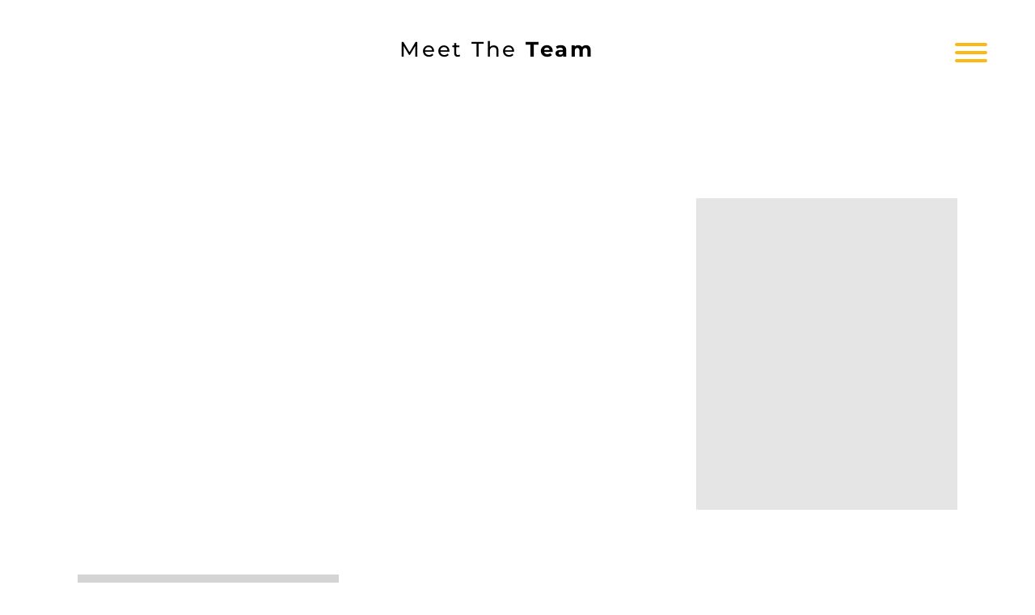

--- FILE ---
content_type: text/html; charset=utf-8
request_url: https://www.google.com/recaptcha/api2/anchor?ar=1&k=6LcvniwsAAAAANpTKCSZ2GcNjSTVnR4iUzhTDH5B&co=aHR0cHM6Ly9tYXZ0ZWN0ZGVzaWducy5jb20uYXU6NDQz&hl=en&v=N67nZn4AqZkNcbeMu4prBgzg&size=invisible&anchor-ms=20000&execute-ms=30000&cb=u5qebuo89etf
body_size: 48555
content:
<!DOCTYPE HTML><html dir="ltr" lang="en"><head><meta http-equiv="Content-Type" content="text/html; charset=UTF-8">
<meta http-equiv="X-UA-Compatible" content="IE=edge">
<title>reCAPTCHA</title>
<style type="text/css">
/* cyrillic-ext */
@font-face {
  font-family: 'Roboto';
  font-style: normal;
  font-weight: 400;
  font-stretch: 100%;
  src: url(//fonts.gstatic.com/s/roboto/v48/KFO7CnqEu92Fr1ME7kSn66aGLdTylUAMa3GUBHMdazTgWw.woff2) format('woff2');
  unicode-range: U+0460-052F, U+1C80-1C8A, U+20B4, U+2DE0-2DFF, U+A640-A69F, U+FE2E-FE2F;
}
/* cyrillic */
@font-face {
  font-family: 'Roboto';
  font-style: normal;
  font-weight: 400;
  font-stretch: 100%;
  src: url(//fonts.gstatic.com/s/roboto/v48/KFO7CnqEu92Fr1ME7kSn66aGLdTylUAMa3iUBHMdazTgWw.woff2) format('woff2');
  unicode-range: U+0301, U+0400-045F, U+0490-0491, U+04B0-04B1, U+2116;
}
/* greek-ext */
@font-face {
  font-family: 'Roboto';
  font-style: normal;
  font-weight: 400;
  font-stretch: 100%;
  src: url(//fonts.gstatic.com/s/roboto/v48/KFO7CnqEu92Fr1ME7kSn66aGLdTylUAMa3CUBHMdazTgWw.woff2) format('woff2');
  unicode-range: U+1F00-1FFF;
}
/* greek */
@font-face {
  font-family: 'Roboto';
  font-style: normal;
  font-weight: 400;
  font-stretch: 100%;
  src: url(//fonts.gstatic.com/s/roboto/v48/KFO7CnqEu92Fr1ME7kSn66aGLdTylUAMa3-UBHMdazTgWw.woff2) format('woff2');
  unicode-range: U+0370-0377, U+037A-037F, U+0384-038A, U+038C, U+038E-03A1, U+03A3-03FF;
}
/* math */
@font-face {
  font-family: 'Roboto';
  font-style: normal;
  font-weight: 400;
  font-stretch: 100%;
  src: url(//fonts.gstatic.com/s/roboto/v48/KFO7CnqEu92Fr1ME7kSn66aGLdTylUAMawCUBHMdazTgWw.woff2) format('woff2');
  unicode-range: U+0302-0303, U+0305, U+0307-0308, U+0310, U+0312, U+0315, U+031A, U+0326-0327, U+032C, U+032F-0330, U+0332-0333, U+0338, U+033A, U+0346, U+034D, U+0391-03A1, U+03A3-03A9, U+03B1-03C9, U+03D1, U+03D5-03D6, U+03F0-03F1, U+03F4-03F5, U+2016-2017, U+2034-2038, U+203C, U+2040, U+2043, U+2047, U+2050, U+2057, U+205F, U+2070-2071, U+2074-208E, U+2090-209C, U+20D0-20DC, U+20E1, U+20E5-20EF, U+2100-2112, U+2114-2115, U+2117-2121, U+2123-214F, U+2190, U+2192, U+2194-21AE, U+21B0-21E5, U+21F1-21F2, U+21F4-2211, U+2213-2214, U+2216-22FF, U+2308-230B, U+2310, U+2319, U+231C-2321, U+2336-237A, U+237C, U+2395, U+239B-23B7, U+23D0, U+23DC-23E1, U+2474-2475, U+25AF, U+25B3, U+25B7, U+25BD, U+25C1, U+25CA, U+25CC, U+25FB, U+266D-266F, U+27C0-27FF, U+2900-2AFF, U+2B0E-2B11, U+2B30-2B4C, U+2BFE, U+3030, U+FF5B, U+FF5D, U+1D400-1D7FF, U+1EE00-1EEFF;
}
/* symbols */
@font-face {
  font-family: 'Roboto';
  font-style: normal;
  font-weight: 400;
  font-stretch: 100%;
  src: url(//fonts.gstatic.com/s/roboto/v48/KFO7CnqEu92Fr1ME7kSn66aGLdTylUAMaxKUBHMdazTgWw.woff2) format('woff2');
  unicode-range: U+0001-000C, U+000E-001F, U+007F-009F, U+20DD-20E0, U+20E2-20E4, U+2150-218F, U+2190, U+2192, U+2194-2199, U+21AF, U+21E6-21F0, U+21F3, U+2218-2219, U+2299, U+22C4-22C6, U+2300-243F, U+2440-244A, U+2460-24FF, U+25A0-27BF, U+2800-28FF, U+2921-2922, U+2981, U+29BF, U+29EB, U+2B00-2BFF, U+4DC0-4DFF, U+FFF9-FFFB, U+10140-1018E, U+10190-1019C, U+101A0, U+101D0-101FD, U+102E0-102FB, U+10E60-10E7E, U+1D2C0-1D2D3, U+1D2E0-1D37F, U+1F000-1F0FF, U+1F100-1F1AD, U+1F1E6-1F1FF, U+1F30D-1F30F, U+1F315, U+1F31C, U+1F31E, U+1F320-1F32C, U+1F336, U+1F378, U+1F37D, U+1F382, U+1F393-1F39F, U+1F3A7-1F3A8, U+1F3AC-1F3AF, U+1F3C2, U+1F3C4-1F3C6, U+1F3CA-1F3CE, U+1F3D4-1F3E0, U+1F3ED, U+1F3F1-1F3F3, U+1F3F5-1F3F7, U+1F408, U+1F415, U+1F41F, U+1F426, U+1F43F, U+1F441-1F442, U+1F444, U+1F446-1F449, U+1F44C-1F44E, U+1F453, U+1F46A, U+1F47D, U+1F4A3, U+1F4B0, U+1F4B3, U+1F4B9, U+1F4BB, U+1F4BF, U+1F4C8-1F4CB, U+1F4D6, U+1F4DA, U+1F4DF, U+1F4E3-1F4E6, U+1F4EA-1F4ED, U+1F4F7, U+1F4F9-1F4FB, U+1F4FD-1F4FE, U+1F503, U+1F507-1F50B, U+1F50D, U+1F512-1F513, U+1F53E-1F54A, U+1F54F-1F5FA, U+1F610, U+1F650-1F67F, U+1F687, U+1F68D, U+1F691, U+1F694, U+1F698, U+1F6AD, U+1F6B2, U+1F6B9-1F6BA, U+1F6BC, U+1F6C6-1F6CF, U+1F6D3-1F6D7, U+1F6E0-1F6EA, U+1F6F0-1F6F3, U+1F6F7-1F6FC, U+1F700-1F7FF, U+1F800-1F80B, U+1F810-1F847, U+1F850-1F859, U+1F860-1F887, U+1F890-1F8AD, U+1F8B0-1F8BB, U+1F8C0-1F8C1, U+1F900-1F90B, U+1F93B, U+1F946, U+1F984, U+1F996, U+1F9E9, U+1FA00-1FA6F, U+1FA70-1FA7C, U+1FA80-1FA89, U+1FA8F-1FAC6, U+1FACE-1FADC, U+1FADF-1FAE9, U+1FAF0-1FAF8, U+1FB00-1FBFF;
}
/* vietnamese */
@font-face {
  font-family: 'Roboto';
  font-style: normal;
  font-weight: 400;
  font-stretch: 100%;
  src: url(//fonts.gstatic.com/s/roboto/v48/KFO7CnqEu92Fr1ME7kSn66aGLdTylUAMa3OUBHMdazTgWw.woff2) format('woff2');
  unicode-range: U+0102-0103, U+0110-0111, U+0128-0129, U+0168-0169, U+01A0-01A1, U+01AF-01B0, U+0300-0301, U+0303-0304, U+0308-0309, U+0323, U+0329, U+1EA0-1EF9, U+20AB;
}
/* latin-ext */
@font-face {
  font-family: 'Roboto';
  font-style: normal;
  font-weight: 400;
  font-stretch: 100%;
  src: url(//fonts.gstatic.com/s/roboto/v48/KFO7CnqEu92Fr1ME7kSn66aGLdTylUAMa3KUBHMdazTgWw.woff2) format('woff2');
  unicode-range: U+0100-02BA, U+02BD-02C5, U+02C7-02CC, U+02CE-02D7, U+02DD-02FF, U+0304, U+0308, U+0329, U+1D00-1DBF, U+1E00-1E9F, U+1EF2-1EFF, U+2020, U+20A0-20AB, U+20AD-20C0, U+2113, U+2C60-2C7F, U+A720-A7FF;
}
/* latin */
@font-face {
  font-family: 'Roboto';
  font-style: normal;
  font-weight: 400;
  font-stretch: 100%;
  src: url(//fonts.gstatic.com/s/roboto/v48/KFO7CnqEu92Fr1ME7kSn66aGLdTylUAMa3yUBHMdazQ.woff2) format('woff2');
  unicode-range: U+0000-00FF, U+0131, U+0152-0153, U+02BB-02BC, U+02C6, U+02DA, U+02DC, U+0304, U+0308, U+0329, U+2000-206F, U+20AC, U+2122, U+2191, U+2193, U+2212, U+2215, U+FEFF, U+FFFD;
}
/* cyrillic-ext */
@font-face {
  font-family: 'Roboto';
  font-style: normal;
  font-weight: 500;
  font-stretch: 100%;
  src: url(//fonts.gstatic.com/s/roboto/v48/KFO7CnqEu92Fr1ME7kSn66aGLdTylUAMa3GUBHMdazTgWw.woff2) format('woff2');
  unicode-range: U+0460-052F, U+1C80-1C8A, U+20B4, U+2DE0-2DFF, U+A640-A69F, U+FE2E-FE2F;
}
/* cyrillic */
@font-face {
  font-family: 'Roboto';
  font-style: normal;
  font-weight: 500;
  font-stretch: 100%;
  src: url(//fonts.gstatic.com/s/roboto/v48/KFO7CnqEu92Fr1ME7kSn66aGLdTylUAMa3iUBHMdazTgWw.woff2) format('woff2');
  unicode-range: U+0301, U+0400-045F, U+0490-0491, U+04B0-04B1, U+2116;
}
/* greek-ext */
@font-face {
  font-family: 'Roboto';
  font-style: normal;
  font-weight: 500;
  font-stretch: 100%;
  src: url(//fonts.gstatic.com/s/roboto/v48/KFO7CnqEu92Fr1ME7kSn66aGLdTylUAMa3CUBHMdazTgWw.woff2) format('woff2');
  unicode-range: U+1F00-1FFF;
}
/* greek */
@font-face {
  font-family: 'Roboto';
  font-style: normal;
  font-weight: 500;
  font-stretch: 100%;
  src: url(//fonts.gstatic.com/s/roboto/v48/KFO7CnqEu92Fr1ME7kSn66aGLdTylUAMa3-UBHMdazTgWw.woff2) format('woff2');
  unicode-range: U+0370-0377, U+037A-037F, U+0384-038A, U+038C, U+038E-03A1, U+03A3-03FF;
}
/* math */
@font-face {
  font-family: 'Roboto';
  font-style: normal;
  font-weight: 500;
  font-stretch: 100%;
  src: url(//fonts.gstatic.com/s/roboto/v48/KFO7CnqEu92Fr1ME7kSn66aGLdTylUAMawCUBHMdazTgWw.woff2) format('woff2');
  unicode-range: U+0302-0303, U+0305, U+0307-0308, U+0310, U+0312, U+0315, U+031A, U+0326-0327, U+032C, U+032F-0330, U+0332-0333, U+0338, U+033A, U+0346, U+034D, U+0391-03A1, U+03A3-03A9, U+03B1-03C9, U+03D1, U+03D5-03D6, U+03F0-03F1, U+03F4-03F5, U+2016-2017, U+2034-2038, U+203C, U+2040, U+2043, U+2047, U+2050, U+2057, U+205F, U+2070-2071, U+2074-208E, U+2090-209C, U+20D0-20DC, U+20E1, U+20E5-20EF, U+2100-2112, U+2114-2115, U+2117-2121, U+2123-214F, U+2190, U+2192, U+2194-21AE, U+21B0-21E5, U+21F1-21F2, U+21F4-2211, U+2213-2214, U+2216-22FF, U+2308-230B, U+2310, U+2319, U+231C-2321, U+2336-237A, U+237C, U+2395, U+239B-23B7, U+23D0, U+23DC-23E1, U+2474-2475, U+25AF, U+25B3, U+25B7, U+25BD, U+25C1, U+25CA, U+25CC, U+25FB, U+266D-266F, U+27C0-27FF, U+2900-2AFF, U+2B0E-2B11, U+2B30-2B4C, U+2BFE, U+3030, U+FF5B, U+FF5D, U+1D400-1D7FF, U+1EE00-1EEFF;
}
/* symbols */
@font-face {
  font-family: 'Roboto';
  font-style: normal;
  font-weight: 500;
  font-stretch: 100%;
  src: url(//fonts.gstatic.com/s/roboto/v48/KFO7CnqEu92Fr1ME7kSn66aGLdTylUAMaxKUBHMdazTgWw.woff2) format('woff2');
  unicode-range: U+0001-000C, U+000E-001F, U+007F-009F, U+20DD-20E0, U+20E2-20E4, U+2150-218F, U+2190, U+2192, U+2194-2199, U+21AF, U+21E6-21F0, U+21F3, U+2218-2219, U+2299, U+22C4-22C6, U+2300-243F, U+2440-244A, U+2460-24FF, U+25A0-27BF, U+2800-28FF, U+2921-2922, U+2981, U+29BF, U+29EB, U+2B00-2BFF, U+4DC0-4DFF, U+FFF9-FFFB, U+10140-1018E, U+10190-1019C, U+101A0, U+101D0-101FD, U+102E0-102FB, U+10E60-10E7E, U+1D2C0-1D2D3, U+1D2E0-1D37F, U+1F000-1F0FF, U+1F100-1F1AD, U+1F1E6-1F1FF, U+1F30D-1F30F, U+1F315, U+1F31C, U+1F31E, U+1F320-1F32C, U+1F336, U+1F378, U+1F37D, U+1F382, U+1F393-1F39F, U+1F3A7-1F3A8, U+1F3AC-1F3AF, U+1F3C2, U+1F3C4-1F3C6, U+1F3CA-1F3CE, U+1F3D4-1F3E0, U+1F3ED, U+1F3F1-1F3F3, U+1F3F5-1F3F7, U+1F408, U+1F415, U+1F41F, U+1F426, U+1F43F, U+1F441-1F442, U+1F444, U+1F446-1F449, U+1F44C-1F44E, U+1F453, U+1F46A, U+1F47D, U+1F4A3, U+1F4B0, U+1F4B3, U+1F4B9, U+1F4BB, U+1F4BF, U+1F4C8-1F4CB, U+1F4D6, U+1F4DA, U+1F4DF, U+1F4E3-1F4E6, U+1F4EA-1F4ED, U+1F4F7, U+1F4F9-1F4FB, U+1F4FD-1F4FE, U+1F503, U+1F507-1F50B, U+1F50D, U+1F512-1F513, U+1F53E-1F54A, U+1F54F-1F5FA, U+1F610, U+1F650-1F67F, U+1F687, U+1F68D, U+1F691, U+1F694, U+1F698, U+1F6AD, U+1F6B2, U+1F6B9-1F6BA, U+1F6BC, U+1F6C6-1F6CF, U+1F6D3-1F6D7, U+1F6E0-1F6EA, U+1F6F0-1F6F3, U+1F6F7-1F6FC, U+1F700-1F7FF, U+1F800-1F80B, U+1F810-1F847, U+1F850-1F859, U+1F860-1F887, U+1F890-1F8AD, U+1F8B0-1F8BB, U+1F8C0-1F8C1, U+1F900-1F90B, U+1F93B, U+1F946, U+1F984, U+1F996, U+1F9E9, U+1FA00-1FA6F, U+1FA70-1FA7C, U+1FA80-1FA89, U+1FA8F-1FAC6, U+1FACE-1FADC, U+1FADF-1FAE9, U+1FAF0-1FAF8, U+1FB00-1FBFF;
}
/* vietnamese */
@font-face {
  font-family: 'Roboto';
  font-style: normal;
  font-weight: 500;
  font-stretch: 100%;
  src: url(//fonts.gstatic.com/s/roboto/v48/KFO7CnqEu92Fr1ME7kSn66aGLdTylUAMa3OUBHMdazTgWw.woff2) format('woff2');
  unicode-range: U+0102-0103, U+0110-0111, U+0128-0129, U+0168-0169, U+01A0-01A1, U+01AF-01B0, U+0300-0301, U+0303-0304, U+0308-0309, U+0323, U+0329, U+1EA0-1EF9, U+20AB;
}
/* latin-ext */
@font-face {
  font-family: 'Roboto';
  font-style: normal;
  font-weight: 500;
  font-stretch: 100%;
  src: url(//fonts.gstatic.com/s/roboto/v48/KFO7CnqEu92Fr1ME7kSn66aGLdTylUAMa3KUBHMdazTgWw.woff2) format('woff2');
  unicode-range: U+0100-02BA, U+02BD-02C5, U+02C7-02CC, U+02CE-02D7, U+02DD-02FF, U+0304, U+0308, U+0329, U+1D00-1DBF, U+1E00-1E9F, U+1EF2-1EFF, U+2020, U+20A0-20AB, U+20AD-20C0, U+2113, U+2C60-2C7F, U+A720-A7FF;
}
/* latin */
@font-face {
  font-family: 'Roboto';
  font-style: normal;
  font-weight: 500;
  font-stretch: 100%;
  src: url(//fonts.gstatic.com/s/roboto/v48/KFO7CnqEu92Fr1ME7kSn66aGLdTylUAMa3yUBHMdazQ.woff2) format('woff2');
  unicode-range: U+0000-00FF, U+0131, U+0152-0153, U+02BB-02BC, U+02C6, U+02DA, U+02DC, U+0304, U+0308, U+0329, U+2000-206F, U+20AC, U+2122, U+2191, U+2193, U+2212, U+2215, U+FEFF, U+FFFD;
}
/* cyrillic-ext */
@font-face {
  font-family: 'Roboto';
  font-style: normal;
  font-weight: 900;
  font-stretch: 100%;
  src: url(//fonts.gstatic.com/s/roboto/v48/KFO7CnqEu92Fr1ME7kSn66aGLdTylUAMa3GUBHMdazTgWw.woff2) format('woff2');
  unicode-range: U+0460-052F, U+1C80-1C8A, U+20B4, U+2DE0-2DFF, U+A640-A69F, U+FE2E-FE2F;
}
/* cyrillic */
@font-face {
  font-family: 'Roboto';
  font-style: normal;
  font-weight: 900;
  font-stretch: 100%;
  src: url(//fonts.gstatic.com/s/roboto/v48/KFO7CnqEu92Fr1ME7kSn66aGLdTylUAMa3iUBHMdazTgWw.woff2) format('woff2');
  unicode-range: U+0301, U+0400-045F, U+0490-0491, U+04B0-04B1, U+2116;
}
/* greek-ext */
@font-face {
  font-family: 'Roboto';
  font-style: normal;
  font-weight: 900;
  font-stretch: 100%;
  src: url(//fonts.gstatic.com/s/roboto/v48/KFO7CnqEu92Fr1ME7kSn66aGLdTylUAMa3CUBHMdazTgWw.woff2) format('woff2');
  unicode-range: U+1F00-1FFF;
}
/* greek */
@font-face {
  font-family: 'Roboto';
  font-style: normal;
  font-weight: 900;
  font-stretch: 100%;
  src: url(//fonts.gstatic.com/s/roboto/v48/KFO7CnqEu92Fr1ME7kSn66aGLdTylUAMa3-UBHMdazTgWw.woff2) format('woff2');
  unicode-range: U+0370-0377, U+037A-037F, U+0384-038A, U+038C, U+038E-03A1, U+03A3-03FF;
}
/* math */
@font-face {
  font-family: 'Roboto';
  font-style: normal;
  font-weight: 900;
  font-stretch: 100%;
  src: url(//fonts.gstatic.com/s/roboto/v48/KFO7CnqEu92Fr1ME7kSn66aGLdTylUAMawCUBHMdazTgWw.woff2) format('woff2');
  unicode-range: U+0302-0303, U+0305, U+0307-0308, U+0310, U+0312, U+0315, U+031A, U+0326-0327, U+032C, U+032F-0330, U+0332-0333, U+0338, U+033A, U+0346, U+034D, U+0391-03A1, U+03A3-03A9, U+03B1-03C9, U+03D1, U+03D5-03D6, U+03F0-03F1, U+03F4-03F5, U+2016-2017, U+2034-2038, U+203C, U+2040, U+2043, U+2047, U+2050, U+2057, U+205F, U+2070-2071, U+2074-208E, U+2090-209C, U+20D0-20DC, U+20E1, U+20E5-20EF, U+2100-2112, U+2114-2115, U+2117-2121, U+2123-214F, U+2190, U+2192, U+2194-21AE, U+21B0-21E5, U+21F1-21F2, U+21F4-2211, U+2213-2214, U+2216-22FF, U+2308-230B, U+2310, U+2319, U+231C-2321, U+2336-237A, U+237C, U+2395, U+239B-23B7, U+23D0, U+23DC-23E1, U+2474-2475, U+25AF, U+25B3, U+25B7, U+25BD, U+25C1, U+25CA, U+25CC, U+25FB, U+266D-266F, U+27C0-27FF, U+2900-2AFF, U+2B0E-2B11, U+2B30-2B4C, U+2BFE, U+3030, U+FF5B, U+FF5D, U+1D400-1D7FF, U+1EE00-1EEFF;
}
/* symbols */
@font-face {
  font-family: 'Roboto';
  font-style: normal;
  font-weight: 900;
  font-stretch: 100%;
  src: url(//fonts.gstatic.com/s/roboto/v48/KFO7CnqEu92Fr1ME7kSn66aGLdTylUAMaxKUBHMdazTgWw.woff2) format('woff2');
  unicode-range: U+0001-000C, U+000E-001F, U+007F-009F, U+20DD-20E0, U+20E2-20E4, U+2150-218F, U+2190, U+2192, U+2194-2199, U+21AF, U+21E6-21F0, U+21F3, U+2218-2219, U+2299, U+22C4-22C6, U+2300-243F, U+2440-244A, U+2460-24FF, U+25A0-27BF, U+2800-28FF, U+2921-2922, U+2981, U+29BF, U+29EB, U+2B00-2BFF, U+4DC0-4DFF, U+FFF9-FFFB, U+10140-1018E, U+10190-1019C, U+101A0, U+101D0-101FD, U+102E0-102FB, U+10E60-10E7E, U+1D2C0-1D2D3, U+1D2E0-1D37F, U+1F000-1F0FF, U+1F100-1F1AD, U+1F1E6-1F1FF, U+1F30D-1F30F, U+1F315, U+1F31C, U+1F31E, U+1F320-1F32C, U+1F336, U+1F378, U+1F37D, U+1F382, U+1F393-1F39F, U+1F3A7-1F3A8, U+1F3AC-1F3AF, U+1F3C2, U+1F3C4-1F3C6, U+1F3CA-1F3CE, U+1F3D4-1F3E0, U+1F3ED, U+1F3F1-1F3F3, U+1F3F5-1F3F7, U+1F408, U+1F415, U+1F41F, U+1F426, U+1F43F, U+1F441-1F442, U+1F444, U+1F446-1F449, U+1F44C-1F44E, U+1F453, U+1F46A, U+1F47D, U+1F4A3, U+1F4B0, U+1F4B3, U+1F4B9, U+1F4BB, U+1F4BF, U+1F4C8-1F4CB, U+1F4D6, U+1F4DA, U+1F4DF, U+1F4E3-1F4E6, U+1F4EA-1F4ED, U+1F4F7, U+1F4F9-1F4FB, U+1F4FD-1F4FE, U+1F503, U+1F507-1F50B, U+1F50D, U+1F512-1F513, U+1F53E-1F54A, U+1F54F-1F5FA, U+1F610, U+1F650-1F67F, U+1F687, U+1F68D, U+1F691, U+1F694, U+1F698, U+1F6AD, U+1F6B2, U+1F6B9-1F6BA, U+1F6BC, U+1F6C6-1F6CF, U+1F6D3-1F6D7, U+1F6E0-1F6EA, U+1F6F0-1F6F3, U+1F6F7-1F6FC, U+1F700-1F7FF, U+1F800-1F80B, U+1F810-1F847, U+1F850-1F859, U+1F860-1F887, U+1F890-1F8AD, U+1F8B0-1F8BB, U+1F8C0-1F8C1, U+1F900-1F90B, U+1F93B, U+1F946, U+1F984, U+1F996, U+1F9E9, U+1FA00-1FA6F, U+1FA70-1FA7C, U+1FA80-1FA89, U+1FA8F-1FAC6, U+1FACE-1FADC, U+1FADF-1FAE9, U+1FAF0-1FAF8, U+1FB00-1FBFF;
}
/* vietnamese */
@font-face {
  font-family: 'Roboto';
  font-style: normal;
  font-weight: 900;
  font-stretch: 100%;
  src: url(//fonts.gstatic.com/s/roboto/v48/KFO7CnqEu92Fr1ME7kSn66aGLdTylUAMa3OUBHMdazTgWw.woff2) format('woff2');
  unicode-range: U+0102-0103, U+0110-0111, U+0128-0129, U+0168-0169, U+01A0-01A1, U+01AF-01B0, U+0300-0301, U+0303-0304, U+0308-0309, U+0323, U+0329, U+1EA0-1EF9, U+20AB;
}
/* latin-ext */
@font-face {
  font-family: 'Roboto';
  font-style: normal;
  font-weight: 900;
  font-stretch: 100%;
  src: url(//fonts.gstatic.com/s/roboto/v48/KFO7CnqEu92Fr1ME7kSn66aGLdTylUAMa3KUBHMdazTgWw.woff2) format('woff2');
  unicode-range: U+0100-02BA, U+02BD-02C5, U+02C7-02CC, U+02CE-02D7, U+02DD-02FF, U+0304, U+0308, U+0329, U+1D00-1DBF, U+1E00-1E9F, U+1EF2-1EFF, U+2020, U+20A0-20AB, U+20AD-20C0, U+2113, U+2C60-2C7F, U+A720-A7FF;
}
/* latin */
@font-face {
  font-family: 'Roboto';
  font-style: normal;
  font-weight: 900;
  font-stretch: 100%;
  src: url(//fonts.gstatic.com/s/roboto/v48/KFO7CnqEu92Fr1ME7kSn66aGLdTylUAMa3yUBHMdazQ.woff2) format('woff2');
  unicode-range: U+0000-00FF, U+0131, U+0152-0153, U+02BB-02BC, U+02C6, U+02DA, U+02DC, U+0304, U+0308, U+0329, U+2000-206F, U+20AC, U+2122, U+2191, U+2193, U+2212, U+2215, U+FEFF, U+FFFD;
}

</style>
<link rel="stylesheet" type="text/css" href="https://www.gstatic.com/recaptcha/releases/N67nZn4AqZkNcbeMu4prBgzg/styles__ltr.css">
<script nonce="MvtaxrpronvVbS1oUjsWKg" type="text/javascript">window['__recaptcha_api'] = 'https://www.google.com/recaptcha/api2/';</script>
<script type="text/javascript" src="https://www.gstatic.com/recaptcha/releases/N67nZn4AqZkNcbeMu4prBgzg/recaptcha__en.js" nonce="MvtaxrpronvVbS1oUjsWKg">
      
    </script></head>
<body><div id="rc-anchor-alert" class="rc-anchor-alert"></div>
<input type="hidden" id="recaptcha-token" value="[base64]">
<script type="text/javascript" nonce="MvtaxrpronvVbS1oUjsWKg">
      recaptcha.anchor.Main.init("[\x22ainput\x22,[\x22bgdata\x22,\x22\x22,\[base64]/[base64]/MjU1Ong/[base64]/[base64]/[base64]/[base64]/[base64]/[base64]/[base64]/[base64]/[base64]/[base64]/[base64]/[base64]/[base64]/[base64]/[base64]\\u003d\x22,\[base64]\\u003d\\u003d\x22,\[base64]/w6clw4DDmcO2w57CtVDCtcOTw7Q0FyTDlMOYciJ4AcKOw4Ulw7cXFxROwoA9wqJGeArDmwM8BsKNG8O6U8KZwo86w5QSwpvDimZoQGPDsUcfw5BzEyh3IMKfw6bDiBMJam/Cp1/CsMORPcO2w7DDocOAUjAVBz9aSxXDlGXCu0vDmwkQw6tEw4ZXwotDXjwJP8K/czBkw6RgODDChcKPG3bCosOsYsKrZMOVwqjCp8Kyw4A6w5dDwosOa8OiVsKrw73DoMOkwoYnCcKSw7JQwrXCt8O+IcOmwoNMwqsedHNyCgYZwp3CpcKHQ8K5w5Yzw67DnMKOOsO3w4rCnQbCozfDtxg6wpEmG8OpwrPDs8KEw5XDqBLDhBw/E8KLfQVKw7PDrcKvbMOiw7xpw7JQwo/DiXbDgcOlH8OcaWJQwqZkw5UXR1c2wqxxw4TCnAc6w65IYsOCwqXDp8Okwp5QZ8O+QQRfwp8lZsOAw5PDhyTDpn0tFz1ZwrQtwp/DucKrw7DDqcKNw7TDssKNZMOlwozDrkIQG8KCUcKxwoFiw5bDrMOyVljDpcOXNhXCusOWbMOwBQdfw73CgiXDuknDk8KZw5/DisK1TkZhLsOVw5p6SUdAwpvDpwoRccKaw4nClMKyFXDDqyxtYR3Cgg7Dt8KdwpDCvwvCmsKfw6fCl3/[base64]/DlxNkJMKMfQ3Csh3DncOZw7jCgTgQTUTCsn/DvMOfAMKew7PDvBzDvE3CoiRdw6bCg8KEYlrDlBYSWz/DvsO8WMKxAFzDmDzCkMKVRcKGBcOyw6rDnGM1w4LCtcK/OhI6w6PDohfDokV5wpFlwpTDpldyNSrCtzXCgTEMBlfDuSzDtHLCmCfDgDtTABkZd1vDkDcwJ1IOw5VwR8OsdnIvYG3DvVlTw6ZaZ8OzKcODTEBCX8O2wqjChlhCXcK7dMOxS8Oiw6kJw5MLwqvCqF1ZwqFBwqbDlBrCj8OfI2/CrS0zw7jCgcOmw4ZfwqlWw4FcPMKcwolLwrXDgUvDhFEJYhlJwrbCu8KrUMOCVMOnGcO5w5DCkV7ClHvCu8KvUlsqe3/[base64]/DmygxbCXCt8KuTG5nw7/DvHHDhxXDtXN6w5jDmMOpwrDDkDQlw4otS8ODJsOVw53CoMOGAcKib8Onw53DrsKYb8K6eMOMGsOtwoLCnsKsw4IRwobDoiEmw6Z/wr4Uw5R/wp7DnB3DlR7DjMOMwo3Cn35KwpfDqMO4PWlvwpTDsV3CiDLDvmrDsmxFwo4Jw7Acw7QuFiJrGn1gEcOwG8O+wqYGw5nCpWtsNGUyw5jCtsOnBcOXRRJawqbDtcK/w7DDm8OywqBww6LDlcOPNMK6w6TCo8K6aAEUwp7Ci3DCqADCn07ChT7CtG3Co20FXVABwo5EwoXDtE9nwr7CpMO3wpjCtMObwrkHwpV6GcOkwr4AAnYUw5VyEsOswqFPw7UQKG8gw7ArQw3CgsOBMQ5EwoPDlQjDhMKwwqTCisKTwpzDqcKOEcKjW8K/wooJAzF+BCPCu8KWSMO4YcKnAcK/wpnDoDbCvDTDpl5UREBSNcKSYgfChiDDpG7DtcO1JcO5LsObwo8+fnjDhcOXw4LDjMKrA8KYwphaw6TDjG7ChS5kFEl4wpvDjMOVw5/ClcKtwpQUw6F+HcOGEHHCrsKUw48QwpDCvUPCq3gmw6PDsnJheMKWw4/Cg2plwqI5JcKDw59zIgVIVDJoXcKQXlQLQMOawr4EYmRLw7l4wpTCpsK6UMO8w6bDuTnDs8K/KsKPwoQ5V8KXw6Frwpkre8OvW8O1ZEnCnULDmHHCksKTS8Oywqh0a8Kcw5EydcO+N8OZSwzDgMOiKhrCuQPDhMKzennCtg9kwo8EwqTCucO+ECrDhsKow65Vw5PCmXjDnjnChsKkKxUQUMK5TMKBwqPDv8K/YcOrazAzDD9OwqnCkjHDn8ODwrjDqMOMDMKOVAHChRpRwoTCl8O5wqjDuMKWExTCnHk5w43Ci8Kjw4krIx3CtnEPw6hmw6bDuRhLY8ODH07CqMKkwqR4LwdRScKWwpopw5XDlMOOwodiw4bCmTU1w7MlLMOecsOJwr9pw4PDtsKEwqnCsmZ7KRDDlUpYGMO3w5/[base64]/Dl8KBw79Wwp3ClXDDq8OZw74ye8OyeFnDnMOOw79HHMKdI8Ktwp9Fw7N/[base64]/[base64]/[base64]/[base64]/Dn8Ojw5DCv8OTdCbDhsODGcKBw6rDkk/ClsKNAxdfwpk9w6vDhMKKw4oHNsKYa3zDocK9w4XCiVrCmMOGbcODwohmKAcGXhxqFzJCwpXDu8KzWHYyw7/DjBAfwpRxe8KWw7XCnMOEw63Cl1s6Wh8XXB16OkBqw6jDuTAqGsOWw7opw7nCvEgkVsOQOcKjXMKfworCjcOYQzxdUALDqXQqMMOjAnPCnzkewpHDtsOXZMKXw6DDo0XCoMKwwrVuwoxgD8KmwqvDicKBw4Bkw5fDm8K9w7vDm1jDpRrCnVfCrcKvw7TDvB/CscOXwovCjsKXJRshw4p8w5hrNsOZLS7DksKmXAnDlcOnEULCsjTDhMK3IsOKZ3IJwrnCqG43w7Umwp0wwojCkA7DlsK+UMKPwpsJbQYXA8O3acKTOHTCknZBw4c5ZiZ1w6rCjsOZPV7CvTLCisKVLFbDpsORcxFxN8K/worDn2ENwoXDi8Kvw6bDq3MRZMK1PS1FLwsPw7ByXVRGB8Kkw7tXYG14aBTDkMKBw4DDmsK/wr4hIEs8w5fDjxfChDfCmsOTwr5iS8OjPXQAwp4aOcOQwp5/H8K9w5s4w6PCvmHCnMOWSsOFbMKXGsORRsKcQMOcwqk+Bz/DrHXDqw0Pwpl2wrwyIlBnL8KEPMOWFcOOK8O5aMOZw7TCrEnCmcO9wrU4CMOODMK5wqY4EsKtTMObwonDlzhNwr07TDnCgcKNZsOLFMOSwq9Ew5rCq8OQFyNqaMK1BsODXsKuIh10KcOFw4XCgB/ClcObwrR9IsKsO15rQsOjwrrCp8OAX8OSw5svCcOuw6ooY1fDh2LCiMOkwrRJe8Krw7UbCBhTwoICDsOCNcOxw7IdQcKvLighwq/Co8Kawphew5DChcKaPFTCsUzCiGo1C8Kyw74VwofCmn8TQmwfJUQRw542fWcPfMKkOgo5LFvDl8OvBcK0w4PDicOAw7XCjTN5acOVwq/DuSNVO8Ofw71YCVjCpSpfbmkaw7bDpsO1wqbDuWDDiSMHDMKAW140wrjDq3xPw7fDuALCgHxpworClAxOMRDDtEhQwo/DskLCqsKgwrcCUcKlwo9AeRTDpibCvkZYMsOuw7gwU8KrXBYKKw15Ew7Ci2xHI8OSOMOfwpQlHkcKwo88wqzDv1t0BsKKX8KXfC3DiwhRcMOxw63ClMKkEMOOw407w47DgiZQFWUuH8O6OUPDvcOKwokfHsOmwpVvAkIbwoPDpsKuwrzDmcK+PMKXw54nacKOwo/DgjbChcOdNsOFw4Nww5TCjBB4XBjCmsOGJnJ9N8O2LgNdACjDqC3Du8O/w77CtjkebGAHc3nDjcOFG8KfTAwZwqk0EcOBw7dOCsOJF8Ozwrp0GmNjwr/DncODXyLDtsKDw5V9w4vDt8Oow6XDs0DDi8KxwpJEFcKeeAHClsO0w4LClxdaA8OWw7lqwrzDvQU/w7nDicKFw4zDiMKGw6k4w7/Dh8OmwqtVXQBoMhY2RQrDsAt3OzY0byVTwo0Nw4psTMOlw7kcAiDDtMO0D8KewopGw4UTw43DvsKVQzsQN2jDvmIgwqzDqz8Cw5vDo8OxQMOuEBTDusO6Z1/DvU4Ifk7DpsKcw6w9SMOuwoMvw49Gwp1Xwp/Dj8KhZ8KFwpYlw700b8K2JMOZw4TCvcKvKDEJwovCiFlmaGtHEMKoRAkvwojDoVnCmlhqfsKPbsKdRiHCrRXDlsOZw77CicOgw6Y5A1zCjDlVwpthZQILGsKtVU9yK1jCkzVFQE5ea3FiWBUPMhTDrAMARMKLw45kw7bCn8OfCsO8w5w/wrd4V1rDlMOAwr9oABbCshJqwpzDicKnI8ONwpZbLcKVwq3Dg8Otw6TCghvCm8KFw54NZQjDpMK7ccKBQcKMXggNGANIJRLCm8KGwq/CgCjDscKKwrFbBMK+w5VVSMOoSMOtbcOkMGTCvgfDjsKYTTHDqcKjAVAyWsK4MQ1EUcOGMi/DvMKXw5IRw4/Ck8KywrstwrR8wqjDvXfDo1fCscKeAMKIUEzDksKYD2PClMKNN8OPw4oDw7N5M0BGw70ECFvDncKawo/Cvnh9wqIFMcKsYcKNB8KWwptIA3BqwqDDhcKQXcOjw7fCq8OKPEZ2R8OTw7LCtsKrwqzCqsO9ElXDlMO2w7/[base64]/blwowqRgw4wsw7TDjSoAGXPDrHpfJ2pjwrt/dDUEwopyYwLDqsKfMR44U2Ygw73Clz5bZ8Ksw4kVw5zCusOcFg11w6XDhjdVw5FoFkjCvHFvLsOJw7M0w5TCusKXDsOmGC3DoXtDwrbCtcKdflFEw4vCm2YVwpXCjVjDsMK1w54ZP8K8woF2RMKoDkfDrRVgwphLw50/w7DCl3DDsMKgKHPDrzTDhibDvg3ChVx0w6A6G3jCvWzCgHoTKcKAw4PDrcKEASnDtE5Yw5jDlcO/w6l2a3HDksKQXMOTAMOWw7I4Fi7Cs8OwdzTDqMO2HXdwEcOAwoDCskjCk8KVw4/[base64]/CkiDDscOVw5R1K8KRw7LDiWTClsKNMsKlw6s3RcKtwq3CpQ3DmgTClMKawojCrSPCsMKYTcOuw4nCo086RcKHw598McKfBWE3H8KYw7J2wqd+w5/CiGIIwpDCgXAaTyQ8PMKtXQ0gLwfDtVhODDRsEgEoSAPChxrDrwfCowrClMK1aADDmCzCsGoawpTCggwuwq9sw7LDslfCsEo+TRDCoEwEw5fCmF7DlsKFc07DoTdjwohxH3/CssKIwqxrw6PCqiUuJCFKwrc/[base64]/[base64]/DhSXCmcOEJjlaSC/[base64]/CtMO2w7/Cnk7Ch28MwoDCgMOzw6YWw4kNw5nDqcKXw5E8DsKGMcO9a8K/wo/DgVIFSGI+w6rChB8wwobDtsOyw4ZgdsORwpFdw6nChsKOwp0Iwo4WMiVBJMOUw5l/w7Q4SW3Cj8OaLAVhwqg0VHDDiMKaw5YUIsKxwrvCiTYcwrVdwrTCrVXDvjxow5LDjUQBGm1HOFkxccKMw7cMwqx1c8OVwrRowqNdeA/[base64]/ekQDw4TCjlTDjUfDp300wpFHw4QFw6NDwpvCpUDCngDDjgJ1w7s/w4Aow4jDmMORwoTCq8O5AnXDiMOwYRgQw7VbwrpNwotaw4ENMG5Dw47CkcOUw6vCscOGwrxPX2BJwqRhVmrCuMOFwo/CrMKjwqIHwo47D01oKShqRQJWw5x+wpjChMKSwpHChyLDkMKew4/DsFdAw6xHw6d3wo7DlivDp8Kgw7TCvcOiw4TCng0mTcKYC8KQw5NuJMKiw6TCiMKQMMOfdMOAwr3CpUp6w7d8w7/ChMOcJMOJS2/Cv8Olw4wTw43DscKjw6/DhFZHwq/DqsObwpEwworCgw1zwoJ4XMOFw7vDosOGITrDtMKzwqhEHMKqWMOywprDhjTDtSYxwpfDk3h8w5FIFcKEw74/FcKvNsOgJlEqw6o0U8OBcMOyNcKXU8KmYsKBRg1Uw4liwqvCmcKCwoXCtcOBGcOicMKsQsK2w6fDhkcQEsOxIMKsKMKywpA2w5DDr3PChQIBwq5YSyzDsH5AB0zCpcKVwqcfwpQBUcOja8OywpTCtsKrA2jCosOZR8OZZS87KsOHWCp4P8Ocw6YOw6PDqD/DtT7DuS5DM0UOScKDwrrCt8K8JnfDqcKzGcO/PcOkwq7Dt00ySzZQw4rDtsOmwo9Mw7HDj07CsTvDtV8Aw7LChGDDnBLCtEcGw6lKBHRCwojDqDHCv8ODw7jCpTPDkMOLJsOUMMKCw4kMU2ksw6dPwpBhQFbDoCrClknDqmzCqD7CncOoIsOsw6kAwqjDvHjDj8Kiwp97wqDDoMOyMidQL8OHN8OdwrwOwq4Nw7o6L2/DhUfCi8OHXjTDvMO2e3Rbw71rQ8Kfw5UDw51NQUw2w6bDlxvDvjPDn8OiEsODC17DsR9ZcMKBw4rDrcOrwp/CpjRnKhrCuFPCnMO+wo7DuCvCsGLCt8KzQnzDhGrDi0LDuTbDjmbDhMK/wrU+RsKbekvCnFpbIAHCosKsw44OwrYCb8OUwod/[base64]/wojDgSNiN00DBlrCv2vDosOJw4dfwrsfD8KgwrrCmsOfwpobw7pdw6MswqJlwoFhCsOkNcKEA8OPcMK5w5k7GcOTUMOXwrjDqi3CicOnAnPCocOMw7xmwoRFekdNWB/DhmMQwqbCpMONS2wvwpDCvhvDuCQfUMK6XU1fPCM4G8K6Ym9KHcOEIsOzQ13ChcO9MX7DisKTwrNRd2nCm8Kgw7LDsWfDrifDlFhNw6XCjMOzMMOIe8O+eE/DgMOnZ8OTwr/CmknCvxt5wq3DrsKNw4vChF7DvgfDmcO+HsKcGBAcNsKTw6nChcK8woE7w6TDn8O/[base64]/HSg1w5BSwq7DrsOHGsOww7bDjMOsesOhbsO/esKFw6rDjjHDnkUwWC5/wrDCo8OudsKDw7DCqcK3IFseS31mO8OEbW/[base64]/eGtON0LCh3I4BMKMMcK1w6hxb8OIw7TCmcObwr4tFTDCisKqw4nDq8KbUcKLPy5FbXZ7wopawqUFw6AhwqnCvCTDusKaw5cHwpBBKcKJGDjCtgZywrXCs8O9wpTCrzXCnF4HKsK2e8KEHcOjcsKZCk/CnToyOjQTYGfDiwxowqfCuMORacOkw581YsODCMKnNMKdVQtrQjkcPCHDtyNTwr1yw73DrVtvaMKQw5fDo8KTPsK3w5FHX08IacOYwpHCnErDmzDCjcOIeE1JwpQlwpVpecKeXxzCrcOSw5/CsSrCmURWw6/DskfDiibDgRVWwqnCq8Omwqk1wqkKY8OUB2fCtsKwQ8OEwrvDkj1OwqzDm8KZABcdAMOuIjkYdcONIUHCg8KVwp/DnE9MKTojw5/DhMOlw6lvwr/Drm3CtSRLw7LCvRVowowLQBEvcUvCocKaw73CisOhw5cfEnLCqQh2wr1oCMKXT8KBworCtiwoaSbCu2rDr087w4wfw4fDngZWc29fGsKGw7Z+w4t1wpZSwqfDtTLCuVbCtsK6wonCrQl/aMKXwpnDrBctMMK/w4/DrMK/w5nDh0nCn2lxeMOkM8KpF8KXw7vDq8KMKSUmwrvCkMOPVnsxGcKgJA3CjU0Mw4ByB1BmWsOERGfDj2jCv8OmUcObdUzCpHItdcKcOMKAw5/[base64]/BH3CkcKlfBIsaMOUZ8OCw64sKVrDjl4XLBhzwoYZw4ggRcKlWcOpw6rCqA/[base64]/Ch3xUc8OWScKoRMO8w5TCgVw/w5JHT0nDkzAZwpQGSifCm8Kcw5/DuMODwpTDmSIew6HDu8OLW8Orw51Bw4IJG8KFwox/FsKhwqbDjXrCj8OJw5fCjDRpJsKrwoATYmnDscOIP3vDh8OQQGpxbC/[base64]/Ct09AHcO4YsK/woTDnMKRQsKPKsKPI1twwpjCjMKXw4DDrsK+GHvCvcO0w6ovL8OKw4HCtcKJw6RvSQPCiMKoUT0vDlbDrMKFwoDDlcKQUEVxU8ObHMKWwrgvwqlCTjvDi8OFwoMkwqjDi3nDmGvDn8KlbMKWPBszE8KDw50gw6LChRPDqMOlZsO/[base64]/w5sBaMK+XUzCuSHCgCrCl1RmEcKwKsKvS8OzYMOwMsODw5MhDFlPJRvCi8O+OzTDk8K4w7vDoRDCn8OCw4dmYi3Di2nCt3dSwpMMVsKhb8ONw6ZDf04vTMO3wp9QDsKoMT/DnzjDuD0FFC0QZ8K5wqtUasK3wrFVwrEww5vDslJ1wqJOWBzDv8OKcMOWXjHDvghuBUbDqHTCo8OpVMKTHzQRD1/CosOnwqvDgXnCmCUfwq/[base64]/Cj8KzLiXDjsOlwq/[base64]/CpMKJwrguf8ORwo0scsKtwrxnwrbCmSNiC8K9wqfClcOzw51Ywr/CvC7DnmYlEhA4WHLDpsK/w6sed2siw57Ds8Kww63Cpm3Cp8O9XWw/wq7Dl2AqP8KhwrPDusOmesO4G8Oww5zDt0pGMHfDlhPDpsOdwqXDp23Ck8OLBRfCucKow6sOelzCkm/DqyPDug3CoTcZw57DnX4HSzgHFcKuSAYGZAnClcKQY2YXXMOjCMO/[base64]/w61bFFvDmMKKVSVWw5U/Dx7Dp0jCksKdYsKARMKrbMOgw63CmSjCs03CmcKgw6tewod+McOgwoPChlzCn1DCvQvCuH/[base64]/[base64]/[base64]/cW3CrcOvwoUCLjk/wp4tSwbDlG3DmVJiw6DDsMKlOCbCoyE2fsOPP8Oew5PDji4Pw4FPwp/CnhV8LcO5wr/ChsOJwrPCuMK/[base64]/Cn0jDj8Kvw53CicKQOsKWw4ZENMOCwrXCj8OQFUrDjA7CqEYQw4jCgEjClMO8Hy9demPCj8OEG8KZIx3DgQvCnMOMw4ANwrnDvVDDmmA3wrLDkEnCtSXCn8OoUcKNwqvDqlcJIELDhGk8OsOOY8OSW3IAOE3DumUcaFXCrTg/w7Rrwr7CpsO1dsOQwo3ChMOFwp/Cr3loDcKzRnHDtgcSw53CmMO8SCQOQ8KHwqEdw5gpD3HDnsKYecKYY1jCiUPDuMKhw7lIGnYlD3JRw4UOw719w4LDhcOBw4fDiQLCoSEOb8Kcw4AMEDTChMOzwqBKIghvwp4OY8KDfwjCqCEEw5/DtijCoGgiJUIOG2DCtAkjworDj8OML1VcEMKdw6BgdcKiwq7DtRAnMkUGV8OBQsOxwovDu8OlwqEgw5DDqirDiMKbw4Qjw758w44FRj/DrUFxw7fCik3Cn8OVWsK6wp9lwpvCjsK1XcOQcsKIwoBkXGvCsg99P8K/[base64]/DgmvCv8K/w6LDmMKrwq7DmSrChMKtwqrClMOldsKne3Q9eX9LOgXDkmR4wrjCp0bCqsOhQiM1a8KTVgLDliPCt0LCt8O+FMKoKijDo8K/eCTCpcOdPcKNcWzCgWPDjl/DhBJgacKZwqt9w6fChcOqw7TCgVvCm3FoHBtqNW9/cMKtGC4hw4/DtcKNPCEbIcOpLDxlwrjDr8OCwrM1w4TDumXDlyPCncKCA2LDi3ckE3VxBm4sw5Emw7nCglnCpcOBwp/Cp2kPwozCvG84w6/CtAUqJQ7CmGDDscOnw5kEw5jClsONw6XDosKzw4tUWRI7C8KjHngcw73CncOgNcOkOMO8RMKsw4vChzE5LsO4N8KrwrBmw4rCgADDiw7DksKYw6nCvHJmG8KFNX5QPF/CusOlwqNVw4zDj8KRfWfCkTlACcOaw4gDw5cfwrY5wpTDlcKEMmbDrMKiw6nCu0nCtMO6T8OSw68zw7DDtk/Dq8KmJsKnGV5fSsKCw5fDtU9LcsKjZcOFwrxlR8O0PUsUGMOLDcOzw6TDnT9/E0Qvw7fDgsOgaFzCtsKBw4TDvhrCsVzDswTDshoRwofCqcK2wobDtic4IUF1wrJcSMKDwqIMwpnDtRrCkBXCp3JXSALClsKQw43DocODfwLDvljCt1XDpyDCk8KRXMKEK8OzwoRiWsKFw6hUcsK0wrQfQcOrw5BEZG9dUHnCssOZMS3CjjvDi0TDmR/[base64]/[base64]/wq3DiggIA3E3w5EEwrnDqMK/[base64]/[base64]/DuEMJw6zDvB7Ct29ow7wSLcOIXiDCgMO7wpHDrcO3O8KIV8KPS3oxw7VGwrcJA8O8w4TDj3TDhylaMcKIJ8K+wqnCrcK9worCvMOkwqTCsMKCbMORPQ4JH8K/KFnDv8OGw65ROTAcUC/Dh8K2w6LDkj1cw68Zw4YPaiTCosKww7fCrMKdw7pxMcK+wrPDpFvDvMKpXR4IwpTCok4EF8O9w4Q4w5Mbd8KvSwlUQ2B7w7Jnwp7CriwVw5fCmcK+D2HDpsKMw7DDlsOnwq3CgsKfwopqwpZ/w7jCvE9cwrfDp1Mbw7DDscKZwrMnw6XCswM/wpbCpm/Cp8KnwrIUw5QkesOqHwNWwpvDozHCrWnDl33DmUjCq8KtBXV/wpEiw63ChjfClMObwpEqwqp3BsOPwqPDlMK+wofCoTgMwqfCtsOlHi4xwpnCmAp5Rm1Bw7LCv0wtEEjCiwTCvGnCn8OMwqvDl0/DjXnDnsKGCgpJwp3DmcK/woXCjMOdF8OCwooZUHrDnzMqw53DjGwtVMKaQsK7TwvDpcOxO8KgasKmwqh5w7vCjnTCrcKLXcKeYsO+wqIicMOlw6Bbwp7DvMOFdDEtccK6w4xgX8K/KUfDp8O/w6l2Y8OAw4HCpxLCqEMWwqcxwrdVXsKqVcKIESXDm1xiVMOmwrXDocKHw4vDkMKIw5rDnQnCgX/CnMKWwpLCg8KNw5fCtCnCn8K1EMKBdFzDvcO6wovDnMOFw7PCp8OywqMWccK8wpRmQSYWwq0iwoQgVsKUw4/DpmzDqcKXw6PCvcOzEXVmwoMHwr/CmMKhwoE8DsKYPxrDqMOfwpLCi8OBwoLCpQjDsSHCoMO0w6LDqMOFwoU/wqEEFcKMwqkDwooPTsOjw6IBRsKbw4VCN8KZwqt4w61pw4HCjh/DtxTCuVvDrcOrLMK8w6FUwq7DqcOyP8KfHXoXVsK8YRAqQ8O4YMONe8KtO8KBwq3CrVDChcKOw7zCqXTDg3tdcxjCjwYOw5FIwrAhwp/CrVjDqzXDkMK1EsKuwoQfwrvDlsKRwpnDuXpoRcKdGMK/[base64]/Ck8OpwqnDu8OsRUVLBSxCBycbwrnDrUpDf8Oxwp0Nwp09OMKmOMKEF8KQw5XDscK9eMOVwp7CpsKiw7o2w6sEw7dybcKUZDFDwqjDlsOEwo7CpcOHwonDnXbCrX3DvMOjwrhKwrbCjcKCaMKOwpd4dcO/w6rCpAEWI8KswrgCw6YBwpXDm8KCwrp9O8KMDcKIwonCjHjDiXHDlidmSS5/PG7Co8OPPMOSKDlFGnXClyskOH4vw4kmIArCrCZNOyzDrHJFwrVcw5l2P8O0PMOMwqvDoMKuYsKew6wkDQ0cYsKiwqrDsMO1w7pIw4ohw5rDi8KpRMOiwokCTMKFwqUAw7TCr8Otw5JDXsKZK8OlScObw59dw79vw5BDw4jClisNw5rCkMKvw7VHC8K/KRnChcK5fQfCinDDvcOiwrbDrAYzw4rCs8OAUcOaXcKHwrwkHiByw7/DpMKowp4fT2HDtMKhwqvDhGgBw7bDisO9dlDCr8O7NxjDqsOnDgjDrmcNwpvDrwHDvUcLw5FfVsO4IBhWw4bCt8OUwp/Cq8KMw7fDkT1ELcK5wozDqsKjMRcnw6bDhz0Qw4PDrmN2w7XDpMKFFFLDi0jCmsK3eRp5w7LCrMKww512wqrDgcOfwp4pwqnDjcKJAQ5SYyYNM8K5w5PCtFYYw6FSBXrDrcKsbMODP8KkVwtzw4TDsjd5w6/CiS/CtsKzwq4WbMO7wrlcZMKhTMKnw48Ww7DDqcKFRifCqcKAw7fDt8KBwp3Cl8K/ciczw78kcVXDvsKpwrnCpcO0w7HCt8Otw43CtXPDglplwoHDucK8MSB0VDjDoRBxwqTCnsKsw5XDllbDoMKsw4p2wpPCk8KpwoIUfsOmwpzDuDTDnBrClUNEbUvCok8TLDF9w682e8OiUHwPcgHCi8OHw7txwrgGw6zDgS7DsErDlMOowrTDrsK/wqsTLsOpCcOWdHIkIsKCw5nDqCAMMQnDlcKYWgLCocKnwq1zw7rChibDlinDolHCiXLCgMOcVsKnUMOODcOmF8K/CH8xw51UwoVKY8O9JcOLBj8nwo/[base64]/MRTCvcKJw7TCh8OyJWjDkcO3w4DDgcKmDyXDjyUawod/PcKkwrnDsQRvwrs7fsOEUHQ4bCx5wobDtHEuScOjXsKAKkxuV2hlOsODw4jCrMOmaMKGCwdHOE/[base64]/wq7DmkPDkcKHw4otw5fCpsKlAgPDmSwYwrTCqxhWdj3DvMOEwrRfw4XDtDEdKsKjw64xwr3DlcKjw6fDvk4Lw4jDs8KhwoVqwrZ+PcO8wrXCh8KYPcOPOsK1wqLCi8KUw5h1w6PCicKpw79zX8K2S8OzBcOMw6vCjEzCgsKMISrDiAzChFYOw5/CocK6EMKkwq4Dwq4cBHQqwp4zAcKUw6MTG010wpQqwoHCkHbCq8KhB0Ahw5nCtTxHAcOGwpnDmMOiwrTCgmTDpsKwaBZ/w6rDiER5YcOWwpQZw5bCn8OYw6g/w5JBwrjDskwJaGjCnMKoOCByw4/CnMK+GUt2wp/CskjCslgZIRDCqVI/Nw7CgDXChjwNG23Cj8O6w6nCnhDCoGgOB8Oaw6URI8OhwqMBw7XCj8OYEC9TwrPCrUTDnBPDimzCmSQrU8KMC8OKwrAsw7rDqThNwoDCj8Kmw4nCthrCgA1/MBLCk8OOw7gANWJPD8Oaw5DDqiPDghNbfCTDvcKFw5zDlMOsTMOUw5rDjAIFw6VsXlU8JUPDrsOmKcKBw6AGw7XCiAfDhmXDqUJeIcKgXm15OHZHecKlKMOiw7TCqADChMKow5QcwoPDjAnCjcOlc8OAXsOXDkEaL20Lw6U/[base64]/CmMKyw4tiw5zCjsOtUMKxB8Owwotfwo8Kwo4gKzHDucOSYsOYw5UYwr9Vwp87dgtpw7h/w4dGIsOCAn5gwrjDssOww7TDmsKNbQfDpijDqjrDuFPClsKjA8O0AyfDhMOCNMKhw7FNEiTCnm3DpRfCiDETwqjCkgYfwrPDt8Khwq9Uwq9FIEbCsMKTwposQFopWcKdwp/DnMKoN8ONJ8KTwpAIN8OQw4bDh8KpDwJ4w4vCrX5Gcwxew7bCnsOUTsOFXD/CsX9mwq9dPk/ChcO8w7RKfjV1CsOwwqQueMKUH8KBwp9vw7lcZCbCom14wobDr8KZCXhlw54XwrUWZMKfw6XCnk3DgcKdf8K/w5vDtQFKKTHDtcOEwozCoXHDn2ETw71rEX7DnMOHwrsUesOaKcKSEV9Dw63DmQQSw7h7JnvDksOeLlBSw7F1w77CoMO/[base64]/CrsKEwq7CmWVuw5jCqMOIRSAoK8OBBCTDpC3Cg37Dm8K/dsKhwoTDhcKnDAjCr8KJw5gLGcK5w7XDinLCkMKiFlzDtWnDjzHDnkPCjMKdw5h8wrXCh2vCggADwrMAw51QBsKGeMOgw5FywqEuwpzCkFfDgGwdw7/DpQnCi1zDnhsowp7Dl8KWw5xbWy/[base64]/CrcOKDT9PU8OkJQbCqCjCuMO+fCfCtD4sNATCqBHCvMOgwpTDgcOoP3DDjQ4twqzCow0UwobDoMK9w71jwonCoydWBUnDpcOSw4ooTcO/wrfCnXTDo8ORARDCgW4ywrrChsKcw7g8wr4HbMKsA0UMDcOTwoFWfcO6asO5woLCj8K5w7XDmjNGJ8KDQcKaRBXCj1dVw4MrwokBBMOTwoTChgjChmVwV8KHVsKnwq43NXQDIBsoAsKkwr/Dk3rDtsOyw47CiSI8eh1qd0t2w7tSwp/DmFFqw5fDgizCpxLDhcOxCsOgEsKhwqBHe3zDhsK2C2DDnsOEwoXDpB7DsgIrwq7CvnUTwpjDvSnDk8OIw5dfwq3Di8OCw44ewpwLwoZow6k1MMKVBMOCPHbDvsKnb2EAZ8O/[base64]/ClsKEw67Dqikrw7JrwpkgwoYMVcKlZ8OMEw/Do8Kaw4hYJBBAOcOoCCI7asONwrUeN8KtFMO1L8OlbBPCnT15OcKtwrRlwrnCi8OpwqDChMKoEjkUw7kfY8OOwrrDqsKzFsKFB8OVw41kw4QWwoTDukbCucOsEmcAQHrDpn3ClW88TGVwRT3Dqi/DuXTDscOTXlkFbcOawozDi33Ci0PDmMK9w63CjsO6wqgTw4hLAGnDonPCoj/CoyXDvhvCo8O1JMK+ccK3w77DtUEYc3zCq8O2wqFvw6l5fyPClz4JGRRjw7x7BT9Iw5MGw4jCnsORw41+WMKMwqltXEQVVmLDsMKkGMKQR8KnegZ2w6p2AcKOXE1bwqNHw4A0wrfDuMKFwrVxdi/DpcOTw7rDnyUDCUNkMsOWZ2zCo8KZw55lIcKQY0pKD8K/[base64]/Dk8OJO8OUwq1QbFs+FcO8ZcKswoc4esK4w7HDhGQGMCTCsDJ7wqkMwq/Co0rDgnJPw6ZNwozCkBrCkcO+UsKewobClndVwqHDjg1oZ8KVLx0Ww58Lwociw6ICwoFhTcOHHsO9bMOXS8K9OMO/[base64]/Dn1BJwrzDkTd/[base64]/DvT4tZ8Omw6sAwrN1wppKw7Umwodww75EKk4Ewq5Tw6JhRk7DkMKqFsKVM8KoZsKTCsO9bmDDngg4w41DfwXDgsOGFmAifMKAYSHCgMOeY8Omwp/[base64]/w4/CuVPCiTJ0fMOOCDvCqMOuw4PCqMOkwq3Ci0Y4F8OwwoMlXjHCl8OTw4cpbB4rw7DDjMKwPsOCwpgHejXCpsKnwpY6w7dVVcKCw4LDkcOdwr/DqcOWUV/[base64]/[base64]/DjcKOwoTDo8Onw5BPwp3CmRtOFsOdw5lLwpU+w69yw7TCicKhB8Kyw4HDp8K5X0k2bSDCoEVRJsORwqM1fTYdY3vCt3vDvMKNw5QUH8Knwq4MNcOsw7bDt8KlasO3wq41wrktwpPCrWTDl3bCjsObeMKMX8Kjw5XDoGFCMm4DwpDDn8OGXMOiw7UJbsOUUwvCtcKww6/CmRjCu8KIw43CjMODFMOleztSUcK2Gzg/wpJSw5/Dn0hTwohtwrcTRi7DhcKvw6Z5IMKPwpTCtj51csO1w4DDpHrClwcvw5A7wr47IMKvf1sdwoDDh8OKPjhyw4AFw5jDhDVfw7HCkC0HVinCjjISRMKOw5nDhG1OJMO+SXcKFMOPMCQQw7LDl8KlEBnCmsOdwqnDvDUQwqjDjMOzw6ozw5DDlcOcJ8O/HiRtwrDDrXjCm1oewqHCtz9ewovDm8Kwc08gGsOBCjN1TljDpcKFf8Kowr/[base64]/ChsOxwoTCikjCtsOcwqbDvhXCuEHCjR3DocKYbgzDr0HDhsOUwqvDhsKfFsKsGMKpFsOgQsO0w6DCg8KLwrvDi25+DAAwEV5mXsKUI8OCw7TDqcOzwot/wrfDv0JtI8K3aXMUFcOVQRVTw6gRw7J9DMK5J8OuUcKvKcOnO8Owwow6Qk3DosKyw4AgeMKzwqhEw53Dl13Do8OPw6rCvcK3w5HDicOJw4ALwohwU8O1wr9jSAvCo8OjeMKNwq8uwpXCtR/CoMKYw5XCvADDs8KOYjl4w4XCmDM0RiJ1O0x5YBAHw5nDkVEsJcOwQsK9AwcZecOGw5HDhkxMT23CjCRlQ303BHPDvyfDiCPCoD/ClsKiLcObScKLM8KkAMOQTG4wIBhfVsKQFVo+w7zCisO3TMK1wqNWw5skw4XDisONwrg0wpzDjE3CsMOWK8KAwrZ/AgwzexXCuzoMIQ3DhyDClVcawpk9wpzCtCY2cMKNDMORXcKiw5nDqgR5GWvCvcOywr0Ww4slwovCr8OFwphGf0smIMKVYMKLw69iwpEdwp80b8OxwpZCwqwLwpwBw57CvsOvD8ORTS42w4PCq8K/FsOoIwnCosOjw6PDp8KTwrQyXMKvwpTCrjvDksKcw7nDocObWcO9wojCtMOdPMKlwoPDuMOkL8ODwrd3I8KxwpTCj8OKdMOSFMOGPyzDqUsww7tYw5bChMKdM8Kcw6/DinZCwpvCvcKswrd7ZjDDmcOTecK2wqTCjCrCrF0dw4Mpwq4iw5t4DTfCoVcswobCgsKha8KkGFLCgcKEw7kyw5TDi3tDwpdaAQ3Cn13CjSV+wq8MwrVawp1Df3rClMK/w7AfTRN+SlcQeUdOaMOTZTMzw4J0w5fClsOywr09PjBaw40qfwJtwqTCuMONBXTDkmREG8KtFUF3eMOew5/DhMOhwoYmCsKYbG08B8KfQcOBwp80bcKET2TCpMKCwr/[base64]/DnMORwok0Xi/DiDgnHcOpZMO3w6QMwrDDs8OmNsOaw6nDknjDoEjDuHjCv27DhMKTCHXDqRB2IljDnMOrwobDn8K9wq/[base64]/CtcK6R8OpGytCYG4rVkB7w48tIMKve8OxwpPChMOnw4DCuCbDgMKtUWzCgmbCqMOyw4RrDhwswqJ/w4ZJw5PCscKLwprDpcKOdsObL34Ww5AAwr9zwrA7w7bChcO5YhzCkMKrRX/DixjDqx3Dg8O9w6bCp8KQTcKnEMOTwps2LsOoMsKew5YdZXnDrDvChcO8w5fDp3USJsKyw4kYUFkQTyVxw7LCtU3ChlsuL0PDn1/Cg8KNw6bDmsOXw4XDr2h3wrbDiV7Dt8K5w5XDoH4bw659LcOaw6rClltuwr3DgcKKw5ZRw53Dp1DDmHzDq2PCsMOawp3DggbDicKWW8OIfnjDncOkZcKkSFdWccKLdMOKw5TDncOtdMKBw7DCkcKrR8O7w7h6w43CjsOIw6xgDEXCj8OjwpZ/SMOeTnnDt8OjPBnCoBItbMO0HkbDpBELIsOHFsOlTsKcXnY0ZhMaw6/DmFwbw5QMLMO+w4DCqsOuw6hzw49kwofDp8O+JMONw7JSaQHDqcOILsOEwqUzw5Aaw5HCssOqwpsNw47DpMKfw4Zsw4jDo8K3wo/ChMK7w6xsIkXDt8KeJsO+wrbDqAppw6jDowh6w7wnw7gGaMKWw6MEwrZawq/Ck1Rtw5DCmMODSCLCiwsuLDoWw5pQMcK+fwoZwodgw5DDqMO/[base64]/CrMOVOEJXw7krKsO0wpfCpV/[base64]/CqcOpKhTDtcKRHMKfVsKabQLCpkVwwqnDnS/Dg2zDvzgEwoLDg8KBw4zDp0BUW8KCw5wgJ11dw5hMw7oQXMOKw7kGw5BVIkkiwohfXcODw7rDosOHwrU0bMO3wqjCkcOCwol+F3/CqcO4Q8Khc2zDpGU6wrjDlyTCvRFXwqvChcKeKsKEBD7CosKbwosBcMOqw6/DjQw3wqoYYMKXaMO3w6LDtcODL8KYwrZwFcKBEMOWCEpQwqPDo0/[base64]/wqvDtGs0XjhYw7LDk0Mhwp0iw6wddH8xXsKnw4hsw4BtY8KUw5gCFMKUAcKzaQvDr8OFOBNnw4/CuMOOSCoRNRfDl8Ojw7NrDTQew5oMw7XDm8KgdMOmw5lh\x22],null,[\x22conf\x22,null,\x226LcvniwsAAAAANpTKCSZ2GcNjSTVnR4iUzhTDH5B\x22,0,null,null,null,1,[21,125,63,73,95,87,41,43,42,83,102,105,109,121],[7059694,172],0,null,null,null,null,0,null,0,null,700,1,null,0,\[base64]/76lBhmnigkZhAoZnOKMAhnM8xEZ\x22,0,0,null,null,1,null,0,0,null,null,null,0],\x22https://mavtectdesigns.com.au:443\x22,null,[3,1,1],null,null,null,1,3600,[\x22https://www.google.com/intl/en/policies/privacy/\x22,\x22https://www.google.com/intl/en/policies/terms/\x22],\x22cKVsS7JqDKSZHsgWW6l2WUxv++tqD6F5Bm1JSvUdk6s\\u003d\x22,1,0,null,1,1769993975177,0,0,[62,187,177,224,103],null,[121,213],\x22RC--r1Qx4EJJkhKLA\x22,null,null,null,null,null,\x220dAFcWeA6XWZgvvLzDHleqGCvy_QiP0lJ3U3xj5zFdbEumTfTG_gxTMSrPZGbb3dDQ8Rxr-hMCng4Yn6aZOq4DbhLEm_ID1kgcJw\x22,1770076775026]");
    </script></body></html>

--- FILE ---
content_type: text/html; charset=utf-8
request_url: https://www.google.com/recaptcha/api2/anchor?ar=1&k=6LcvniwsAAAAANpTKCSZ2GcNjSTVnR4iUzhTDH5B&co=aHR0cHM6Ly9tYXZ0ZWN0ZGVzaWducy5jb20uYXU6NDQz&hl=en&v=N67nZn4AqZkNcbeMu4prBgzg&size=invisible&anchor-ms=20000&execute-ms=30000&cb=gxtfytdh61sw
body_size: 48537
content:
<!DOCTYPE HTML><html dir="ltr" lang="en"><head><meta http-equiv="Content-Type" content="text/html; charset=UTF-8">
<meta http-equiv="X-UA-Compatible" content="IE=edge">
<title>reCAPTCHA</title>
<style type="text/css">
/* cyrillic-ext */
@font-face {
  font-family: 'Roboto';
  font-style: normal;
  font-weight: 400;
  font-stretch: 100%;
  src: url(//fonts.gstatic.com/s/roboto/v48/KFO7CnqEu92Fr1ME7kSn66aGLdTylUAMa3GUBHMdazTgWw.woff2) format('woff2');
  unicode-range: U+0460-052F, U+1C80-1C8A, U+20B4, U+2DE0-2DFF, U+A640-A69F, U+FE2E-FE2F;
}
/* cyrillic */
@font-face {
  font-family: 'Roboto';
  font-style: normal;
  font-weight: 400;
  font-stretch: 100%;
  src: url(//fonts.gstatic.com/s/roboto/v48/KFO7CnqEu92Fr1ME7kSn66aGLdTylUAMa3iUBHMdazTgWw.woff2) format('woff2');
  unicode-range: U+0301, U+0400-045F, U+0490-0491, U+04B0-04B1, U+2116;
}
/* greek-ext */
@font-face {
  font-family: 'Roboto';
  font-style: normal;
  font-weight: 400;
  font-stretch: 100%;
  src: url(//fonts.gstatic.com/s/roboto/v48/KFO7CnqEu92Fr1ME7kSn66aGLdTylUAMa3CUBHMdazTgWw.woff2) format('woff2');
  unicode-range: U+1F00-1FFF;
}
/* greek */
@font-face {
  font-family: 'Roboto';
  font-style: normal;
  font-weight: 400;
  font-stretch: 100%;
  src: url(//fonts.gstatic.com/s/roboto/v48/KFO7CnqEu92Fr1ME7kSn66aGLdTylUAMa3-UBHMdazTgWw.woff2) format('woff2');
  unicode-range: U+0370-0377, U+037A-037F, U+0384-038A, U+038C, U+038E-03A1, U+03A3-03FF;
}
/* math */
@font-face {
  font-family: 'Roboto';
  font-style: normal;
  font-weight: 400;
  font-stretch: 100%;
  src: url(//fonts.gstatic.com/s/roboto/v48/KFO7CnqEu92Fr1ME7kSn66aGLdTylUAMawCUBHMdazTgWw.woff2) format('woff2');
  unicode-range: U+0302-0303, U+0305, U+0307-0308, U+0310, U+0312, U+0315, U+031A, U+0326-0327, U+032C, U+032F-0330, U+0332-0333, U+0338, U+033A, U+0346, U+034D, U+0391-03A1, U+03A3-03A9, U+03B1-03C9, U+03D1, U+03D5-03D6, U+03F0-03F1, U+03F4-03F5, U+2016-2017, U+2034-2038, U+203C, U+2040, U+2043, U+2047, U+2050, U+2057, U+205F, U+2070-2071, U+2074-208E, U+2090-209C, U+20D0-20DC, U+20E1, U+20E5-20EF, U+2100-2112, U+2114-2115, U+2117-2121, U+2123-214F, U+2190, U+2192, U+2194-21AE, U+21B0-21E5, U+21F1-21F2, U+21F4-2211, U+2213-2214, U+2216-22FF, U+2308-230B, U+2310, U+2319, U+231C-2321, U+2336-237A, U+237C, U+2395, U+239B-23B7, U+23D0, U+23DC-23E1, U+2474-2475, U+25AF, U+25B3, U+25B7, U+25BD, U+25C1, U+25CA, U+25CC, U+25FB, U+266D-266F, U+27C0-27FF, U+2900-2AFF, U+2B0E-2B11, U+2B30-2B4C, U+2BFE, U+3030, U+FF5B, U+FF5D, U+1D400-1D7FF, U+1EE00-1EEFF;
}
/* symbols */
@font-face {
  font-family: 'Roboto';
  font-style: normal;
  font-weight: 400;
  font-stretch: 100%;
  src: url(//fonts.gstatic.com/s/roboto/v48/KFO7CnqEu92Fr1ME7kSn66aGLdTylUAMaxKUBHMdazTgWw.woff2) format('woff2');
  unicode-range: U+0001-000C, U+000E-001F, U+007F-009F, U+20DD-20E0, U+20E2-20E4, U+2150-218F, U+2190, U+2192, U+2194-2199, U+21AF, U+21E6-21F0, U+21F3, U+2218-2219, U+2299, U+22C4-22C6, U+2300-243F, U+2440-244A, U+2460-24FF, U+25A0-27BF, U+2800-28FF, U+2921-2922, U+2981, U+29BF, U+29EB, U+2B00-2BFF, U+4DC0-4DFF, U+FFF9-FFFB, U+10140-1018E, U+10190-1019C, U+101A0, U+101D0-101FD, U+102E0-102FB, U+10E60-10E7E, U+1D2C0-1D2D3, U+1D2E0-1D37F, U+1F000-1F0FF, U+1F100-1F1AD, U+1F1E6-1F1FF, U+1F30D-1F30F, U+1F315, U+1F31C, U+1F31E, U+1F320-1F32C, U+1F336, U+1F378, U+1F37D, U+1F382, U+1F393-1F39F, U+1F3A7-1F3A8, U+1F3AC-1F3AF, U+1F3C2, U+1F3C4-1F3C6, U+1F3CA-1F3CE, U+1F3D4-1F3E0, U+1F3ED, U+1F3F1-1F3F3, U+1F3F5-1F3F7, U+1F408, U+1F415, U+1F41F, U+1F426, U+1F43F, U+1F441-1F442, U+1F444, U+1F446-1F449, U+1F44C-1F44E, U+1F453, U+1F46A, U+1F47D, U+1F4A3, U+1F4B0, U+1F4B3, U+1F4B9, U+1F4BB, U+1F4BF, U+1F4C8-1F4CB, U+1F4D6, U+1F4DA, U+1F4DF, U+1F4E3-1F4E6, U+1F4EA-1F4ED, U+1F4F7, U+1F4F9-1F4FB, U+1F4FD-1F4FE, U+1F503, U+1F507-1F50B, U+1F50D, U+1F512-1F513, U+1F53E-1F54A, U+1F54F-1F5FA, U+1F610, U+1F650-1F67F, U+1F687, U+1F68D, U+1F691, U+1F694, U+1F698, U+1F6AD, U+1F6B2, U+1F6B9-1F6BA, U+1F6BC, U+1F6C6-1F6CF, U+1F6D3-1F6D7, U+1F6E0-1F6EA, U+1F6F0-1F6F3, U+1F6F7-1F6FC, U+1F700-1F7FF, U+1F800-1F80B, U+1F810-1F847, U+1F850-1F859, U+1F860-1F887, U+1F890-1F8AD, U+1F8B0-1F8BB, U+1F8C0-1F8C1, U+1F900-1F90B, U+1F93B, U+1F946, U+1F984, U+1F996, U+1F9E9, U+1FA00-1FA6F, U+1FA70-1FA7C, U+1FA80-1FA89, U+1FA8F-1FAC6, U+1FACE-1FADC, U+1FADF-1FAE9, U+1FAF0-1FAF8, U+1FB00-1FBFF;
}
/* vietnamese */
@font-face {
  font-family: 'Roboto';
  font-style: normal;
  font-weight: 400;
  font-stretch: 100%;
  src: url(//fonts.gstatic.com/s/roboto/v48/KFO7CnqEu92Fr1ME7kSn66aGLdTylUAMa3OUBHMdazTgWw.woff2) format('woff2');
  unicode-range: U+0102-0103, U+0110-0111, U+0128-0129, U+0168-0169, U+01A0-01A1, U+01AF-01B0, U+0300-0301, U+0303-0304, U+0308-0309, U+0323, U+0329, U+1EA0-1EF9, U+20AB;
}
/* latin-ext */
@font-face {
  font-family: 'Roboto';
  font-style: normal;
  font-weight: 400;
  font-stretch: 100%;
  src: url(//fonts.gstatic.com/s/roboto/v48/KFO7CnqEu92Fr1ME7kSn66aGLdTylUAMa3KUBHMdazTgWw.woff2) format('woff2');
  unicode-range: U+0100-02BA, U+02BD-02C5, U+02C7-02CC, U+02CE-02D7, U+02DD-02FF, U+0304, U+0308, U+0329, U+1D00-1DBF, U+1E00-1E9F, U+1EF2-1EFF, U+2020, U+20A0-20AB, U+20AD-20C0, U+2113, U+2C60-2C7F, U+A720-A7FF;
}
/* latin */
@font-face {
  font-family: 'Roboto';
  font-style: normal;
  font-weight: 400;
  font-stretch: 100%;
  src: url(//fonts.gstatic.com/s/roboto/v48/KFO7CnqEu92Fr1ME7kSn66aGLdTylUAMa3yUBHMdazQ.woff2) format('woff2');
  unicode-range: U+0000-00FF, U+0131, U+0152-0153, U+02BB-02BC, U+02C6, U+02DA, U+02DC, U+0304, U+0308, U+0329, U+2000-206F, U+20AC, U+2122, U+2191, U+2193, U+2212, U+2215, U+FEFF, U+FFFD;
}
/* cyrillic-ext */
@font-face {
  font-family: 'Roboto';
  font-style: normal;
  font-weight: 500;
  font-stretch: 100%;
  src: url(//fonts.gstatic.com/s/roboto/v48/KFO7CnqEu92Fr1ME7kSn66aGLdTylUAMa3GUBHMdazTgWw.woff2) format('woff2');
  unicode-range: U+0460-052F, U+1C80-1C8A, U+20B4, U+2DE0-2DFF, U+A640-A69F, U+FE2E-FE2F;
}
/* cyrillic */
@font-face {
  font-family: 'Roboto';
  font-style: normal;
  font-weight: 500;
  font-stretch: 100%;
  src: url(//fonts.gstatic.com/s/roboto/v48/KFO7CnqEu92Fr1ME7kSn66aGLdTylUAMa3iUBHMdazTgWw.woff2) format('woff2');
  unicode-range: U+0301, U+0400-045F, U+0490-0491, U+04B0-04B1, U+2116;
}
/* greek-ext */
@font-face {
  font-family: 'Roboto';
  font-style: normal;
  font-weight: 500;
  font-stretch: 100%;
  src: url(//fonts.gstatic.com/s/roboto/v48/KFO7CnqEu92Fr1ME7kSn66aGLdTylUAMa3CUBHMdazTgWw.woff2) format('woff2');
  unicode-range: U+1F00-1FFF;
}
/* greek */
@font-face {
  font-family: 'Roboto';
  font-style: normal;
  font-weight: 500;
  font-stretch: 100%;
  src: url(//fonts.gstatic.com/s/roboto/v48/KFO7CnqEu92Fr1ME7kSn66aGLdTylUAMa3-UBHMdazTgWw.woff2) format('woff2');
  unicode-range: U+0370-0377, U+037A-037F, U+0384-038A, U+038C, U+038E-03A1, U+03A3-03FF;
}
/* math */
@font-face {
  font-family: 'Roboto';
  font-style: normal;
  font-weight: 500;
  font-stretch: 100%;
  src: url(//fonts.gstatic.com/s/roboto/v48/KFO7CnqEu92Fr1ME7kSn66aGLdTylUAMawCUBHMdazTgWw.woff2) format('woff2');
  unicode-range: U+0302-0303, U+0305, U+0307-0308, U+0310, U+0312, U+0315, U+031A, U+0326-0327, U+032C, U+032F-0330, U+0332-0333, U+0338, U+033A, U+0346, U+034D, U+0391-03A1, U+03A3-03A9, U+03B1-03C9, U+03D1, U+03D5-03D6, U+03F0-03F1, U+03F4-03F5, U+2016-2017, U+2034-2038, U+203C, U+2040, U+2043, U+2047, U+2050, U+2057, U+205F, U+2070-2071, U+2074-208E, U+2090-209C, U+20D0-20DC, U+20E1, U+20E5-20EF, U+2100-2112, U+2114-2115, U+2117-2121, U+2123-214F, U+2190, U+2192, U+2194-21AE, U+21B0-21E5, U+21F1-21F2, U+21F4-2211, U+2213-2214, U+2216-22FF, U+2308-230B, U+2310, U+2319, U+231C-2321, U+2336-237A, U+237C, U+2395, U+239B-23B7, U+23D0, U+23DC-23E1, U+2474-2475, U+25AF, U+25B3, U+25B7, U+25BD, U+25C1, U+25CA, U+25CC, U+25FB, U+266D-266F, U+27C0-27FF, U+2900-2AFF, U+2B0E-2B11, U+2B30-2B4C, U+2BFE, U+3030, U+FF5B, U+FF5D, U+1D400-1D7FF, U+1EE00-1EEFF;
}
/* symbols */
@font-face {
  font-family: 'Roboto';
  font-style: normal;
  font-weight: 500;
  font-stretch: 100%;
  src: url(//fonts.gstatic.com/s/roboto/v48/KFO7CnqEu92Fr1ME7kSn66aGLdTylUAMaxKUBHMdazTgWw.woff2) format('woff2');
  unicode-range: U+0001-000C, U+000E-001F, U+007F-009F, U+20DD-20E0, U+20E2-20E4, U+2150-218F, U+2190, U+2192, U+2194-2199, U+21AF, U+21E6-21F0, U+21F3, U+2218-2219, U+2299, U+22C4-22C6, U+2300-243F, U+2440-244A, U+2460-24FF, U+25A0-27BF, U+2800-28FF, U+2921-2922, U+2981, U+29BF, U+29EB, U+2B00-2BFF, U+4DC0-4DFF, U+FFF9-FFFB, U+10140-1018E, U+10190-1019C, U+101A0, U+101D0-101FD, U+102E0-102FB, U+10E60-10E7E, U+1D2C0-1D2D3, U+1D2E0-1D37F, U+1F000-1F0FF, U+1F100-1F1AD, U+1F1E6-1F1FF, U+1F30D-1F30F, U+1F315, U+1F31C, U+1F31E, U+1F320-1F32C, U+1F336, U+1F378, U+1F37D, U+1F382, U+1F393-1F39F, U+1F3A7-1F3A8, U+1F3AC-1F3AF, U+1F3C2, U+1F3C4-1F3C6, U+1F3CA-1F3CE, U+1F3D4-1F3E0, U+1F3ED, U+1F3F1-1F3F3, U+1F3F5-1F3F7, U+1F408, U+1F415, U+1F41F, U+1F426, U+1F43F, U+1F441-1F442, U+1F444, U+1F446-1F449, U+1F44C-1F44E, U+1F453, U+1F46A, U+1F47D, U+1F4A3, U+1F4B0, U+1F4B3, U+1F4B9, U+1F4BB, U+1F4BF, U+1F4C8-1F4CB, U+1F4D6, U+1F4DA, U+1F4DF, U+1F4E3-1F4E6, U+1F4EA-1F4ED, U+1F4F7, U+1F4F9-1F4FB, U+1F4FD-1F4FE, U+1F503, U+1F507-1F50B, U+1F50D, U+1F512-1F513, U+1F53E-1F54A, U+1F54F-1F5FA, U+1F610, U+1F650-1F67F, U+1F687, U+1F68D, U+1F691, U+1F694, U+1F698, U+1F6AD, U+1F6B2, U+1F6B9-1F6BA, U+1F6BC, U+1F6C6-1F6CF, U+1F6D3-1F6D7, U+1F6E0-1F6EA, U+1F6F0-1F6F3, U+1F6F7-1F6FC, U+1F700-1F7FF, U+1F800-1F80B, U+1F810-1F847, U+1F850-1F859, U+1F860-1F887, U+1F890-1F8AD, U+1F8B0-1F8BB, U+1F8C0-1F8C1, U+1F900-1F90B, U+1F93B, U+1F946, U+1F984, U+1F996, U+1F9E9, U+1FA00-1FA6F, U+1FA70-1FA7C, U+1FA80-1FA89, U+1FA8F-1FAC6, U+1FACE-1FADC, U+1FADF-1FAE9, U+1FAF0-1FAF8, U+1FB00-1FBFF;
}
/* vietnamese */
@font-face {
  font-family: 'Roboto';
  font-style: normal;
  font-weight: 500;
  font-stretch: 100%;
  src: url(//fonts.gstatic.com/s/roboto/v48/KFO7CnqEu92Fr1ME7kSn66aGLdTylUAMa3OUBHMdazTgWw.woff2) format('woff2');
  unicode-range: U+0102-0103, U+0110-0111, U+0128-0129, U+0168-0169, U+01A0-01A1, U+01AF-01B0, U+0300-0301, U+0303-0304, U+0308-0309, U+0323, U+0329, U+1EA0-1EF9, U+20AB;
}
/* latin-ext */
@font-face {
  font-family: 'Roboto';
  font-style: normal;
  font-weight: 500;
  font-stretch: 100%;
  src: url(//fonts.gstatic.com/s/roboto/v48/KFO7CnqEu92Fr1ME7kSn66aGLdTylUAMa3KUBHMdazTgWw.woff2) format('woff2');
  unicode-range: U+0100-02BA, U+02BD-02C5, U+02C7-02CC, U+02CE-02D7, U+02DD-02FF, U+0304, U+0308, U+0329, U+1D00-1DBF, U+1E00-1E9F, U+1EF2-1EFF, U+2020, U+20A0-20AB, U+20AD-20C0, U+2113, U+2C60-2C7F, U+A720-A7FF;
}
/* latin */
@font-face {
  font-family: 'Roboto';
  font-style: normal;
  font-weight: 500;
  font-stretch: 100%;
  src: url(//fonts.gstatic.com/s/roboto/v48/KFO7CnqEu92Fr1ME7kSn66aGLdTylUAMa3yUBHMdazQ.woff2) format('woff2');
  unicode-range: U+0000-00FF, U+0131, U+0152-0153, U+02BB-02BC, U+02C6, U+02DA, U+02DC, U+0304, U+0308, U+0329, U+2000-206F, U+20AC, U+2122, U+2191, U+2193, U+2212, U+2215, U+FEFF, U+FFFD;
}
/* cyrillic-ext */
@font-face {
  font-family: 'Roboto';
  font-style: normal;
  font-weight: 900;
  font-stretch: 100%;
  src: url(//fonts.gstatic.com/s/roboto/v48/KFO7CnqEu92Fr1ME7kSn66aGLdTylUAMa3GUBHMdazTgWw.woff2) format('woff2');
  unicode-range: U+0460-052F, U+1C80-1C8A, U+20B4, U+2DE0-2DFF, U+A640-A69F, U+FE2E-FE2F;
}
/* cyrillic */
@font-face {
  font-family: 'Roboto';
  font-style: normal;
  font-weight: 900;
  font-stretch: 100%;
  src: url(//fonts.gstatic.com/s/roboto/v48/KFO7CnqEu92Fr1ME7kSn66aGLdTylUAMa3iUBHMdazTgWw.woff2) format('woff2');
  unicode-range: U+0301, U+0400-045F, U+0490-0491, U+04B0-04B1, U+2116;
}
/* greek-ext */
@font-face {
  font-family: 'Roboto';
  font-style: normal;
  font-weight: 900;
  font-stretch: 100%;
  src: url(//fonts.gstatic.com/s/roboto/v48/KFO7CnqEu92Fr1ME7kSn66aGLdTylUAMa3CUBHMdazTgWw.woff2) format('woff2');
  unicode-range: U+1F00-1FFF;
}
/* greek */
@font-face {
  font-family: 'Roboto';
  font-style: normal;
  font-weight: 900;
  font-stretch: 100%;
  src: url(//fonts.gstatic.com/s/roboto/v48/KFO7CnqEu92Fr1ME7kSn66aGLdTylUAMa3-UBHMdazTgWw.woff2) format('woff2');
  unicode-range: U+0370-0377, U+037A-037F, U+0384-038A, U+038C, U+038E-03A1, U+03A3-03FF;
}
/* math */
@font-face {
  font-family: 'Roboto';
  font-style: normal;
  font-weight: 900;
  font-stretch: 100%;
  src: url(//fonts.gstatic.com/s/roboto/v48/KFO7CnqEu92Fr1ME7kSn66aGLdTylUAMawCUBHMdazTgWw.woff2) format('woff2');
  unicode-range: U+0302-0303, U+0305, U+0307-0308, U+0310, U+0312, U+0315, U+031A, U+0326-0327, U+032C, U+032F-0330, U+0332-0333, U+0338, U+033A, U+0346, U+034D, U+0391-03A1, U+03A3-03A9, U+03B1-03C9, U+03D1, U+03D5-03D6, U+03F0-03F1, U+03F4-03F5, U+2016-2017, U+2034-2038, U+203C, U+2040, U+2043, U+2047, U+2050, U+2057, U+205F, U+2070-2071, U+2074-208E, U+2090-209C, U+20D0-20DC, U+20E1, U+20E5-20EF, U+2100-2112, U+2114-2115, U+2117-2121, U+2123-214F, U+2190, U+2192, U+2194-21AE, U+21B0-21E5, U+21F1-21F2, U+21F4-2211, U+2213-2214, U+2216-22FF, U+2308-230B, U+2310, U+2319, U+231C-2321, U+2336-237A, U+237C, U+2395, U+239B-23B7, U+23D0, U+23DC-23E1, U+2474-2475, U+25AF, U+25B3, U+25B7, U+25BD, U+25C1, U+25CA, U+25CC, U+25FB, U+266D-266F, U+27C0-27FF, U+2900-2AFF, U+2B0E-2B11, U+2B30-2B4C, U+2BFE, U+3030, U+FF5B, U+FF5D, U+1D400-1D7FF, U+1EE00-1EEFF;
}
/* symbols */
@font-face {
  font-family: 'Roboto';
  font-style: normal;
  font-weight: 900;
  font-stretch: 100%;
  src: url(//fonts.gstatic.com/s/roboto/v48/KFO7CnqEu92Fr1ME7kSn66aGLdTylUAMaxKUBHMdazTgWw.woff2) format('woff2');
  unicode-range: U+0001-000C, U+000E-001F, U+007F-009F, U+20DD-20E0, U+20E2-20E4, U+2150-218F, U+2190, U+2192, U+2194-2199, U+21AF, U+21E6-21F0, U+21F3, U+2218-2219, U+2299, U+22C4-22C6, U+2300-243F, U+2440-244A, U+2460-24FF, U+25A0-27BF, U+2800-28FF, U+2921-2922, U+2981, U+29BF, U+29EB, U+2B00-2BFF, U+4DC0-4DFF, U+FFF9-FFFB, U+10140-1018E, U+10190-1019C, U+101A0, U+101D0-101FD, U+102E0-102FB, U+10E60-10E7E, U+1D2C0-1D2D3, U+1D2E0-1D37F, U+1F000-1F0FF, U+1F100-1F1AD, U+1F1E6-1F1FF, U+1F30D-1F30F, U+1F315, U+1F31C, U+1F31E, U+1F320-1F32C, U+1F336, U+1F378, U+1F37D, U+1F382, U+1F393-1F39F, U+1F3A7-1F3A8, U+1F3AC-1F3AF, U+1F3C2, U+1F3C4-1F3C6, U+1F3CA-1F3CE, U+1F3D4-1F3E0, U+1F3ED, U+1F3F1-1F3F3, U+1F3F5-1F3F7, U+1F408, U+1F415, U+1F41F, U+1F426, U+1F43F, U+1F441-1F442, U+1F444, U+1F446-1F449, U+1F44C-1F44E, U+1F453, U+1F46A, U+1F47D, U+1F4A3, U+1F4B0, U+1F4B3, U+1F4B9, U+1F4BB, U+1F4BF, U+1F4C8-1F4CB, U+1F4D6, U+1F4DA, U+1F4DF, U+1F4E3-1F4E6, U+1F4EA-1F4ED, U+1F4F7, U+1F4F9-1F4FB, U+1F4FD-1F4FE, U+1F503, U+1F507-1F50B, U+1F50D, U+1F512-1F513, U+1F53E-1F54A, U+1F54F-1F5FA, U+1F610, U+1F650-1F67F, U+1F687, U+1F68D, U+1F691, U+1F694, U+1F698, U+1F6AD, U+1F6B2, U+1F6B9-1F6BA, U+1F6BC, U+1F6C6-1F6CF, U+1F6D3-1F6D7, U+1F6E0-1F6EA, U+1F6F0-1F6F3, U+1F6F7-1F6FC, U+1F700-1F7FF, U+1F800-1F80B, U+1F810-1F847, U+1F850-1F859, U+1F860-1F887, U+1F890-1F8AD, U+1F8B0-1F8BB, U+1F8C0-1F8C1, U+1F900-1F90B, U+1F93B, U+1F946, U+1F984, U+1F996, U+1F9E9, U+1FA00-1FA6F, U+1FA70-1FA7C, U+1FA80-1FA89, U+1FA8F-1FAC6, U+1FACE-1FADC, U+1FADF-1FAE9, U+1FAF0-1FAF8, U+1FB00-1FBFF;
}
/* vietnamese */
@font-face {
  font-family: 'Roboto';
  font-style: normal;
  font-weight: 900;
  font-stretch: 100%;
  src: url(//fonts.gstatic.com/s/roboto/v48/KFO7CnqEu92Fr1ME7kSn66aGLdTylUAMa3OUBHMdazTgWw.woff2) format('woff2');
  unicode-range: U+0102-0103, U+0110-0111, U+0128-0129, U+0168-0169, U+01A0-01A1, U+01AF-01B0, U+0300-0301, U+0303-0304, U+0308-0309, U+0323, U+0329, U+1EA0-1EF9, U+20AB;
}
/* latin-ext */
@font-face {
  font-family: 'Roboto';
  font-style: normal;
  font-weight: 900;
  font-stretch: 100%;
  src: url(//fonts.gstatic.com/s/roboto/v48/KFO7CnqEu92Fr1ME7kSn66aGLdTylUAMa3KUBHMdazTgWw.woff2) format('woff2');
  unicode-range: U+0100-02BA, U+02BD-02C5, U+02C7-02CC, U+02CE-02D7, U+02DD-02FF, U+0304, U+0308, U+0329, U+1D00-1DBF, U+1E00-1E9F, U+1EF2-1EFF, U+2020, U+20A0-20AB, U+20AD-20C0, U+2113, U+2C60-2C7F, U+A720-A7FF;
}
/* latin */
@font-face {
  font-family: 'Roboto';
  font-style: normal;
  font-weight: 900;
  font-stretch: 100%;
  src: url(//fonts.gstatic.com/s/roboto/v48/KFO7CnqEu92Fr1ME7kSn66aGLdTylUAMa3yUBHMdazQ.woff2) format('woff2');
  unicode-range: U+0000-00FF, U+0131, U+0152-0153, U+02BB-02BC, U+02C6, U+02DA, U+02DC, U+0304, U+0308, U+0329, U+2000-206F, U+20AC, U+2122, U+2191, U+2193, U+2212, U+2215, U+FEFF, U+FFFD;
}

</style>
<link rel="stylesheet" type="text/css" href="https://www.gstatic.com/recaptcha/releases/N67nZn4AqZkNcbeMu4prBgzg/styles__ltr.css">
<script nonce="4PnKZm3m-SZkfmW9TR9D_A" type="text/javascript">window['__recaptcha_api'] = 'https://www.google.com/recaptcha/api2/';</script>
<script type="text/javascript" src="https://www.gstatic.com/recaptcha/releases/N67nZn4AqZkNcbeMu4prBgzg/recaptcha__en.js" nonce="4PnKZm3m-SZkfmW9TR9D_A">
      
    </script></head>
<body><div id="rc-anchor-alert" class="rc-anchor-alert"></div>
<input type="hidden" id="recaptcha-token" value="[base64]">
<script type="text/javascript" nonce="4PnKZm3m-SZkfmW9TR9D_A">
      recaptcha.anchor.Main.init("[\x22ainput\x22,[\x22bgdata\x22,\x22\x22,\[base64]/[base64]/MjU1Ong/[base64]/[base64]/[base64]/[base64]/[base64]/[base64]/[base64]/[base64]/[base64]/[base64]/[base64]/[base64]/[base64]/[base64]/[base64]\\u003d\x22,\[base64]\\u003d\x22,\[base64]/CpMKVw7Exwo3Dn8O3w77CrgtSJsKOwqbDlsKbw4IkXcONw4PClcOhwo49AMOGJjzCp3M8wrzCt8OkIlvDqwFiw7x/[base64]/DkMOCUcO3w73DqwnChcOAwq0iCsO+FCrCgsOkMHhwGcOGw7rCiTPDg8OEFHsywofDqlnCpcOIwqzDlMOlYQbDq8KHwqDCrEbCgEIMw6nDi8K3wqoFw4MKwrzCkMKjwqbDvX/DisKNwonDmnJlwrhWw681w4nDi8KrXsKRw6wAPMOccsKkTB/[base64]/CvcO7FHw3w580UxJkQsKuwqHCglRzDMOSw6jCvMK/wqXDpgXCssOlw4HDhMOxbcOywpXDi8O9KsKOwovDlcOjw5AQV8Oxwrwuw67CkDx/wrAcw4sdwo4hSDHCiSNbw4wQcMOPUMORY8KFw45ODcKMfsKBw5rCg8O4b8Kdw6XClAApfhTCuGnDiz/Ci8OCwrR8woIFwqAJEsKxwoZiw7kQOGTCsMOUw6bCjcOxwp/DuMOrwojDo0bCqcKRw4Vqw7w6w4jDnmfCrDfCkToDL8Kow6FBw4LDvzrDgTHCuhMlF3LDpl7CsnQsw6socGzCk8OFw5fDnMOxwoddAMKxCcK0CsOTccKWwqcdwocQIcObw6A1w5/[base64]/CmTjCmMKUw6hww7nDvgZnLGMXJFE+w7gEw5/CvSjCozLDgR9Nw5laBFRbEyjDk8OpHsOew6ASNydafRPDpMKhWXE9QVQnecOWS8KoKi1hUjHCqMOfdsKVMkJwTwtPfXIawrfCiBBzCcKtwoDCqivDhCIFw4IhwoNFG1Ukw5/CmlDCuVLDncK+w71bwpJJd8OYw6sbwobCscKrPGbDmMOsbsKKN8Kgw4vDmMOow47Csj7DrzESIhfCl31pC2HCscO5w5U8wqbDo8KxwozCnhs6wrgbKV/DoxMgwpfDvWDDskF/wpjDq1rDgVnCn8K8w74dDMOfNsOFw5/Di8KXb0wKw5rDvMOQMwUldcOYbRXDqTIWw4HDtHJHJcOpwrhLH3DDuidww7nDvcKWwrIdwrQXwqXDvcKjw70XEXHDqxRGwpwzw4bCtcOWdsK/w5DDlsKrVxVww58gK8KgAw3Cp2RqLXjCpsO4UmHDnsOiw4zDigcDwqTDusOyw6U6wpTChcKKw5HCnMKiP8K4UktHbMOCwrcNeHjClcOLwqzCnEnDjsOVw4jCh8KpRmJDTSjCiQLCnsK7OS7DoC7DqSPDksO3w5h3wqpQw4vCvsKawpbCpMKjVF/[base64]/DmyPDhMKBwqXCj8O1w64LCMOLwpHCssKALcOKwpk/wovDgMKcwqjCjcKJOz8DwpJFXlHCsX/CnnjCqD7DnH3DmcO1aDUmw47Ch3PDnnELZyHCgMOOLcOPwpnCvsKBBsOfw53DtcORw6UWL0Y4RGkfSwFuw6/[base64]/CtTrCicOWFHxlOcOFw77CtFUTw4rCiMOfWsOFw5FYR8KVVDLDvsO3wpfDuHrCujhswpQTZgxywoDCplJUwoNXwqDCl8KHw5XCrMO3Tm5lwr9/[base64]/Cl3bDgSzCmw5FwqVPw5cBAcOPwrjDsUoYOFE/w6V1Gz1EwrjCvm1Rw7cpw5V/[base64]/[base64]/[base64]/CiBVtwpxIwpooQ8K7w6VJworDocKrwogkZ2TCo1nCj8OTalDDtsOTLFLCjMOFwrpeZkgGYFtTw6VPfsORBjpUOi5EIcOPCMKmw7ImbiXDi0cWw5Y4wqtew6/CqWDCvsO4f3sVLMKBP0Z4EE7DmnVjOMKTw6slXsK8dEHCqDA1DRDDg8Okw6/[base64]/CpcKQAmt+w73DigwkeRfCh8OVwrkMwrsoNyRadsOGwpjCi3jDjMOkQMKXVMK6NsO3RF7CgsOrw53DmwcNw4HCsMKPwrnDjRJdw63CgMK9wooUw6luw63DohsVJF7Cp8OUSMONw7dgw57Dn1PCmlAfw5p/w7nCs3nDoDVVE8OMWXXDl8KyOBTDtygcOMKLwr/DpMKWecKIFkVuwr1TD8KCw67CqMKxw6TCocKvRwIXw6zCgSVSJsKJw7bCtCwdMiXDqsK/wo4Sw43Dr3xAWsK1wqbChSbCt0twwr3DtcOZw7LCh8ORw55mfcOZeHMaScO1fXZWODNOw4zCrwtmwrdFwqtWw4/DiApNw4bCkzQWw4Jow59+WwfDksKUwrcqw5VjPzluw519w43CrsKWFShOAEDDj37CscOSwqPDjS9Rw5wgw4XDvTzCgMK2w5PCv1B6w5dYw6cnacKswofDmTbDlCQQSHN6wr/[base64]/[base64]/CqU98w7rChcOUwollw7fCr0DDlVjCjsKFd8K2AMOXw7IFwrx+wqjCi8OhZl5pVQvCisKZwoFHw5DCrAoKw75+A8KLwr7DicOWP8K1wrDDhsKEw4MJw6ZnOklBwoAnIwXCt1rCgMOfSXzCn23DnDhZHcOfwoXDkkchwq/CvMKwJ1Fbw53DvsOzJMKTKSnCiBvCuBwkwrF/WmvCn8Olw4I8bHDDlEHDnMOAbR/DpsK6CUVpKcKtbQdiwobCh8ODGnlVwoU1H3kkw7thLTTDsMK1woENIMOVw7DCtcO/ESDCgsOIw5vDtjPDlMOcw5x/[base64]/DsifCtsKAcsK+w5oUw7/Dh8O7JBnCgW/CmkvCtXvCocOCdsOycsO7X0nDvcKvw6XCqcOId8KUw6XDqsOHTsKSBcKlOMOMw4dWT8OBAMOEw4/CkcKZw6QvwqtDw78Vw5wEw6vDmcKJw4zCuMK5QCEeBwNNS0J8w5gAw5nCqcKww4XCiGfDsMOrcGlhwrB6LVB5w45QVBTDiQ/Cqj0cwqp6w6kgwohuwoE3w7zDli1CVMKuw57Crhw8wpvCnVDCjsKgUcK2wojDlMK5wqnCjcOew5HDq0vCnHhZwq3CgWNzTsK6w4Etw5XChlfClMO3ecKwwobClcOwLsKRw5VlOXjCnMKDKAxHHVBrCml7M1/CjsOgWnJYw7xPwq4rDxd+wrjCosOHUm9bUMKOQ2ZoZjI1RsK/S8KJWcKgPMKXwoNew4RRwr0/wrUdw4kRaUljRkojwoNJWUfDiMOMw61uwr7DuEDCrjfChMONw4/CqR7CqcOLa8Kyw7EjwrnCt3EQJBMzGcKCMgwtNsOUGsKRYx7CmTXDrsKtfj4SwpUcw5F4wqHDrcOkf1Y7ZcKEw4zCmxTCoXrCkcKJwpPDgxRaVjUJwrB6wojCpn3DjlrCtwlKwqzDuHzDtFLCnCzDpcO5w69/w6JfC0nDjMKxwoQow6kmCcKmw6PDpsOOwpPCuykGwqDClMKif8OHwpnDjsOGw5RBw4nClcKYw74dw6/Cl8Klw7NKw6jCnEA1wpLCtMKhw6smw5wqw5EkK8K0XhzDli3DtcKxwpVAwq/Dn8O0VWbDpMK9wqzCsFJoLcKPw5dywrXCiMKLecKrKhLCmzTCqgrDukkeNsKIViHCnsKiwq9vwoMZdcK9wq3CpC3Dl8OqKkXDr049D8OlaMKdO2nChh/CrnjDo1hpIMKMwrDDsGF4E2cOTjVIZ0Ztw6FWBDTDvVzCq8Kpw6rDhVsfbH/Dkhg7O1TClcO5wrcoZsKMf1Y/wpBnen5Uw7/DtMOqwr/CvlwTwqpMcAVEwppmw4nCqyxwwqIUHsKdwpPCpMOKw6c5w7ZqKcOEwqzCpsKiGsO9wqjDkVTDqCDCg8OMwrvDlzcRbCtowrzCjXjDs8KsUAPCpgplw4DDkz7DvRcuw4Jywo7DvMOjw4VewqbCtlLDt8ORwpJhHwk3w6oeKMKUwq/CgXXCmRbCjCTCocK9w6FVwrXCg8KxwpvCmGJ2QsOew5rCksKWwpMbHRjDr8OrwpwyUcK5w7/CgcOJw6fDocKGw7TDmQ/[base64]/CtxUfwovDjmXChlkzfsKTw4rDlsOvw53CskF9RsOTTzAfwr5VwqvDuA3CtsKNw5w0w4XClMOdVcOnC8KMe8K5RMOMw5AOZcOhRHEyWMKyw6vCqsO5wqHDvMKFw6fCrsKDHwM7MhLCkMO/CDNCdQUJXDZZw5DCq8KFBC/CkcOqG1LCtwVhwrgYwqjCi8K4w7JZBcK8wrIBRBHCssOWw4lEFRvDgWNFw5vCncO/[base64]/DqEvDhGbChcOmw5Alw4bDsWBMGcOtw598w4fDkTzDuxnDsMOAw4HCqzXCpMOMwrPDojLDicOGwpXCtsORw6DDhhkNA8OfwoAowqbCo8OSVDbCp8OnVCPDgy/ChQ4qwoXDrQPDqknDscKJNXXCiMKZw4dCU8K6LCYWFzHDtlUWwqJgCxnDmlHDp8O0w5AEwp1Gw4x0HsOFwpd8PMK8wpIjdT07w4bDisK6IsOVVyk/wr5sX8KNw652Ig9fw5fDn8Onw6EwVGzCoMOwMcOkwrHCp8Kkw4HDlAPCiMK5PSXDtg/CgWDDmQ1zKMKvw4TDuTHCuXFDQRTDtgE5w5LCvMKOCnACw6dowrkNwqHCvcO3w7AIwr0zwp3CksKmI8KtbsK7JsOtwqnCo8Kzw6ZmWsO0fWtzw5vCiMKDakROXVR/a2hgw6XCln11BCI6dT/Dr3TDkhPDqGQRwq7CvgQOw47ClhPCncOAw4oXdggmD8KEP0rDtcK3w5URWiHCtEYDw4HDisKlUMOyJwnDoA8VwqVGwqg9C8OBYcKJw73CvMO3w4ZnITMHaUbClELDqSLDq8Oiw6geTcKiwrbDiHYvDXTDvkLCm8KHw7/Dvisvw6rCgMKFE8OyKUkIw5XCi38vwoB1UsOqw5/CsX/[base64]/w43DnV12GcK+eXktUMKDw5B6IFDDlMKswqxwdHZpwoVOacKbwqIGfsKwwoXDvGBoSX8ew4AfwqwJMUc8WMKOdsKQeTXDjcOsw5LCj2AFXcKDdGZJwo7DiMKHb8KSQsOZw5p4woLCqEIWw7ZgL2XCvUtdw7YHHjnDrsOBYW1lYmTCrMO7FyLDnx7DpyQnRSp/w7zDomPDvDFjwrXDrkIuwptawq0vB8Ovw59EKEzDosKIwrlwGlwCPMOvw7TDs2YKAQLDqhfCtMOqwqR1w6LDixTDicKNf8Onwq/[base64]/[base64]/CnnNrVcKew7FJdQEWwoJYRirDvS8YXMKnwpTCnSdzw4PCojHCqcOtwpbDoGrDmMK1GcOWw4XCkwbCkcO2w4nCth/Ct34HwoEdw4g/[base64]/DoX3CksOzYRbCgMK1Fgwew7fCi8KNwpl3ScKzw7wuwpgJwqIsDCltdMKPwpNWwobDm17DpMKOJgXCpDPDm8KtwrVjWGVHGT/[base64]/O8OQYsOcw6tHwo5Gw7LDrMKdEMKiwqhGNjAiSsKNwolnFAECM0MywrjCnMKONMKYP8KaMmnChX/[base64]/E3FZwprCuXrCqG3Dmx/Cn8KzdgwHFcONSsOgw4pPw5TCv1rCssK8w4zCrsOZw7EeXXMZaMKNY3nDjsOTLzohw7gawq7DiMOow7/CvsO5wr7CuC1Yw47CvMK9wrJXwr/DmTZ1wr3DpsKJw5VSwpsgEMKZBMO4w5bDiEB8YiBkw47Dm8K7woHCqVHDkX/DggfCulPCvhDDnXcGwqsjQiPChcKAw57CgMK8wp4/PSvCssOHwozDnXcMP8Kiw7LCrCVnwrNrH00swoA8C2nDnXsWw7URD0F8woDCqwAywrh1ScK/bkTCuXzCmcOVw4LDqMKFXcKfwr4SwpjDrMK+wpl5B8OywpPDgsK5GsKrZzPDqMONDSPDuk8lE8KqwpfCvcOkZcKNU8KwwrvCr2fDgTvDhhvClwDCssO/HBsWw4FWw7DCv8KMLUDCuWfCkzRzwrrDr8OMb8K7wr9EwqBmwozCtcO6b8OCMB7CusK2w5jDvhHChzTCqsK0w4NAXcOaS1tCU8KWDMOdCMKfMxU7HMKTw4MzDkvDl8KeX8Orwowcwo84NH4iw48cw4jDhsK/aMOWwpkWw7fCoMKawo/DkBh+WMKgwozDiVHDhMOewocRwoEuwpvCk8OPw5HCgDZgw4tFwrB7w7/CjwPDt0dCfltVScKKwqABZMOhw6rCjznDr8Ocw7pGbsO+E13CqMK0KBAZYjgEwo5UwppNbW3Dv8OCZUPDvsK+JgI/wpRsF8KSw6fCiCTCpUbClyrCscK5wofCuMOVTcKeTnrDiV1kw75gMcOVw5g3w6stCMOzCQPDuMKobMKYw7vDncKjXGI5BsKmwprDm2xowoLCrE/CncO5BcOdFC/[base64]/DRbDgcKdJSVadcOgJWDCrcOeOzovw6U0wrvCkcKZVEPCrW/DvMOYwoDDn8O+JRnCkXDDkmDCncKmLF3DiDk2IRbCkzERw4rCuMOgUw7DvCcmw5rCv8K/w6PCksKzZVlNZCseHcKnwpdgPsOuOT8iw4wtw6vDlm/DgsORwqo0AWhWwphjw6Ftw5TDozrCm8O7w6Aawpchw6fDrzFYflnChj/[base64]/Cj3kjd8KBGMK4ScOkC2MeMcKHacKTwqIIw7bCqnlkCArDgBQIJsKmDVZTAQwMMWoLBTvCuWTDiHbCij0Jwqcvw610Q8KJN1U1LMKMw7jCk8OVw57Csn8pw4IaX8KqRcOpZmjCrnV0w7NWKUzDtjvCncOsw6XCq1RtbzvDnDBaT8OQwr58EDh8CDlOTWgTMXDCmm/CiMKzKyDDjhDDhxnCrB/Dvk/DgjzCkifDk8O1KsKZMmDDj8OuZ2MMGBZ8ey7ClWUqVgxPS8K/w5bDpMOvR8OPe8KQBsKIYS8KcWljw6fCl8O1YxxYw5LDsXHCosOjw4DDpl/Clno3w6pEwqoFIcKAwpjDuUp0woLCmmbDgcKld8ODwqknBsKOCSB/[base64]/CmRnCucKoDcOhAz/DqisJwo7Cpg/ClyEyTcOMwrPDlQvCm8O2K8Kqc3M+fcOlw6QPJhbChHXCiWwyCsOESsK5wqTDig7CqsOHUjrCthvCikllf8K7wq/Dgw7CrSvDk1LDnk7DiVDCshtiGDzCgsKnXMOGwoDClsOAShkAwqTDtsKYwqsrXAdONMOTw4w5McOzw4Yxw6vCtMKoQmMFwp7Donk9w6nDnFNhwoAMw59/c2zDr8Olw6DCtMKHcSLCv0HDoMKAKsOSwotkW2TDslDDuVMkDsOiw49We8KKEybCkkHDrDNUw6xqATPDicKzwpAzwr7DrWHDmGk1ESR9EsOLejYYw4ZBKMOEw6tIwp9LdAkrw6Qgw5rDgsKWO8O+wrfCoG/DpBgqTHjCsMK3CBgaw5PCmQ/DkcKHw4U3FgHDhsO2b0HCrcOYCW8Ac8KuVMOKw65TGU3Dq8Ohw6jDgibCqMOua8KGbsO8ccO+ZxkgCMKOwqLCr1QpwqEdNU/DrzbDtinCu8OaAVIEw5jDi8OGw6zCp8OnwrhnwrE7w54xw6FvwqQ6wojDksKNwrNnwpllMEbClMKpwrkpwq1fw5scPMOgS8KOw6jCi8OvwrM4N2TDkcO+w4LCrHrDlcKDw7vCgcOJwoIHYsOOUsKiasO5WsOzwpUydcO3VAVcwofDmxYrwpoew73Dki/[base64]/CiMK0fsKXE8KDEzJFVcO4w5fCt8K1w4hjRcKbwqpEBDRHIy/DvsKjwpNPwqUdM8K2w5Q7CHpaJ1vDnjdxwoLCsMK4w57CiUlgw7kYQA/Ck8KnBwBpw7HCjsKYVyhjG07DlsKfw7QGw6nDrsK5MHc1wqJZTsOPecKmXC7CsCsLw5RcwqvDrMK6YMKdTjcYwqrCjDhxwqLDg8O+wrbDvX4NPVDClcKyw5s9BUgWYsKWECQww7Z5wrN6eFfDgMKgGsO5wrUuw7Bkwo9mw7IVwr90w6/Cl2/Dj21/H8KTNh0nOsKRN8OcHy/[base64]/wrjCi8K3wo4pBMK1w6J+AcK8wocsMMKfwr7CicKTR8O5FcOxw7DCg1vDg8K4w7QyV8O0NMKuTMOvw7fCoMOxGMOsbFfDuzkswqBUw5bDucK/FcO1BcOvFsOYFmsOSlDCkgjCr8OGASx4wrQnw5HDm2VFGTTCqDNWcMOlBcObw5vCucKSw4jCrVfCh2jDnAxSw5vCrnTCtcOIw5nCgR3Di8KVw4QFw6l5wr5dw5QJajzCugLCpnEhw5HDmAVyAsOqwoMSwqh/BsKlw6rCvsOIAMKLw6vDvgvChCTChHLDmcK9IzQgwr8ucXYGw7rDklkdMCnCtsKpM8KXGWHDvMO+ScOTXsKWHULDoBnCpMO5fVkQPcOJMsKhwqfCrD/[base64]/CuMOHDAXDnsOIcMK5wqlpQMOtw6FGLALDhGjDkGDDpERewotTw5IJesKlw4U/wp4CLDZ+w4nDrCrDjnEHw6QjUG7ChsKNTjQHwr0AfsO4acOuwqHDmcKTZ0NAwocxwoA+L8Ohw6E1YsKdw5pVLsKhwrVEa8Ouwq05I8KOD8ODCMKJPsOQe8OOHDDCtsKQwr1FwrPDmGPCi0XCssO7wpILWQ41IX/CucOLw4TDuFjClMKRTsK1Mw4AbsKqwpxmHsOVwo8kR8OywpdrT8ODOMOewpkXBcK1O8Oxw7nCqV1ww7AsZ3/Dt2HCvsKvwpTDjkYrDGfDv8ONwowBw4zCl8Obw5TDh3fCvw0FR14YO8KYwq9dTcOpw6bCosOWTMKgFcK5wowjw5vDj0TDtsKQeHM3MAnDtMOyP8OHwq7DtsKtaQzCrkXDv1hfw7fChsOvw4U0wrzClSDDhH/DkFB+cHgQI8KqSMODZsKtw7gDwpUkdVfDnEsnwrBMCVzDqMK+wrFuV8KEwqEyYkNywrxUw7U6VMOqUhfDnGQxc8OPNx0ta8OkwpgXw5/DmMOUEQbDoy7DpwzCscOHNS/[base64]/[base64]/wr01WwJWw7vDkg/CvsO8w4fDgcO2e8O2wonCmsKGwqzCsyplwoUWUcOQwpB4wrYfw4PDssOlN1jCrkvDmQAIwoMFM8OXwo/CssOlbcK4w4rCssKzw5h3PBPDnsKUwrXCvsO+YXvDggBWw4zDonB/w7PDkyzCs1lzI2p9WsO4BnVcSkLDk2jCgMOSwo3Cg8KFEhDCnxLDoxNlDDHCkMOswqp5w797w61Hwq5IMyvDjnDCjcO7XcONfcKQZAInwpXCjlsMw4/CiEfCuMOPbcK7Y0PCrMOgwqnDnMKiw4QSwovCpsOKwrHCkFx9wrFQFVrDl8OTw6DCv8KBMSsjJmU2w60/R8OWwqsfOcODwqrCssO3w7jDgcOww5NVw7jCpcOOwrtFw6h7wrDCllMpbcKjPlduw7nCvcOtwp56wplTw5zCu2M+Q8O+PsOkH3owE1F8CnMfbVbCpxHDnFfChMOOwpxywpTDvMO9A2o/[base64]/wpLCocOGDMOaZwXDsMO+LFRVF1g5dcONPWErwoJwI8O8w7vCj1pECGrCriXCnEkqEcKMw7phe2JPdAzCi8K3w7QxCMKpPcOYTwdGw6p2wq/DiGvCqsKLw67DgsKWw5nDoxgZwq/Cq29swpjDs8KPe8KXw4zCk8KsfFDDh8KATMOzAMOHw5NZBcOxa0zDhcOCExrDr8OewrbDhMO6P8Klw7DDq37CgsOZfMKgwqQhIX/DlcOCGMOAwqhmwrNCw7gHFcK1STFpwrJpw40oO8K4w5zDoTcdOMOaWSgDwrvDq8ODwoUxw5cmw4QRwprDrcOlYcO5FsKswqJOw7rClGDCv8KCGGJWE8OnL8KNDXNYVj7CscO6VsO/[base64]/DlsKkFR7Dj2k/[base64]/CjsK0BcKnJRUkwqnDq8KHIE/[base64]/DgyvDrA/CtMOjdVXDqMOYw7VoegHCgmjDnlXDpzzCkCYBw7rDpcKnDkFFwoQkw5/Dp8O1wrkBUcK9YcKPw6sIwqFHBcKxw4PDjcKpw4ZbVcKoWTbCv2zDlcKASA/CixxDXMOew4U0wonCn8OSIgXCng8dZcKgGMKyIRUcw4V3PsOZNsOJDcO1woppwoBXf8OPw5YldBQkw41MX8Kawqpjw4xWw43Csm1pGsKQwqMHw70Rw77Dt8Kpwo3CnsORYsKXRR0Bw6NlUMKmwofCqCzCoMKVwp7Do8KXNxrDijDCusK1XsO/KAgSA1tPw5vDq8OWw6FZwr5lw60Vw4ttPkZQGnIxwrDCpWtgEMOawqbCgMKWSCbDtcKOU082wohxKcKTwrDCn8Ohw65xJX5VwqBJY8KrIybDgsKTwqdww5PDjsONWsK5HsOLasORBMK2w7zDu8KlwpbDgi/ChcKXQcOQwrABAHXCoTbCjsO8w4jCqMK+w4TCl0jCqsOswocDS8K7JcK3aGA3w5lfw5o9QHMyTMO7USbDtD/[base64]/[base64]/wqBRc8Ouwo3CkDkaw4LDgcO/[base64]/CvgXDpMKUw511w7TDi8K0CMOEwqMZRVUnwqvDlsOafCI6fMKHWcOwNGzChMObwph/P8O/GCkpw5jCu8K2YcO+w4TCv2XCjENsah4ncHzDv8KtwrDCsG8wY8K4H8O+wqrDisO/I8O6w5x6PMKLwpU6wpxHwpXCvMK8FsKZwr/DmsKXIMO8w4zDm8OYw4DDtAnDnzhkw79oNcKFwoXCssKkTsKHw53Di8OSJjg+w43DvsOxGsKndMOVwq9QbMOZCsONw6dmbsOFeCBnw4XCr8OZDxlKIcKVwoTDkhxYeiLCpMOyRMOVYFxRQFLDnsOyW2dxZmUfEcK7dnHDqcOOcsKzF8Ozwr/CpsOAWRjCoHcxw4LDisK5w6vCi8OKelbDvFbDtcKZwocDTVzCusOQw5/[base64]/CucOtURrCrsOQw5fDvGgjwoPCp0fDk8OEX8KRwpzCjMKKd2zDqlvCm8OhFsK2wpHDu39ow57DoMOIwqdZXMK6F13DqcKhVVMow4jCvgIbdMOgwrMFeMOwwqELwo4xw6cNwpJ2X8KJw57CqMKtwpnDjcKjdmPDrV/DsFXCuTtTwqjCtQ8AZ8Ksw7lDYcKoPxIiRhhmE8K4wq7DvcKnw5zCm8KfUMO9O344F8Kke2wPwr/CkcOQwpLDlMKnwq8iw7RkdcOvwoPCgVrDkEUBwqJfw48Xw7jCskkzHlJ1wqtzw5XCgcKmQFkgU8OYw409GnZRwqB/w4EtGlcjwp/CqnrDgXM6ecKgehHCisObNW1yNl7DqsOVwqbDjxkKUMK4w6nCqD4OVVfDuTjCkUE8wo1HBsKDw7/CqcK+KwMgw6HCgyjDnx1XwpwHw6TDqX5PPUQvwrzCsMOtdcK7DDrClAnDu8KOwqfDnGBoWMK4blLDjD3CtMO9wqBZRjPCu8KabRtZGgvDhcOLwrRow4vDq8OOw6nCsMOUw73CpS7CnWIdHnVpw6rCuMOjKR7DmcKuwqlIwoHDmMOvwp/[base64]/DqiUtWcKoZRcIMX/CumF9woLCpgjCkH/ClsO2wo9sw4dZF8KYeMKZQcKiw6w5bxHDiMKxw4BVXsKgRh/[base64]/Co8ONOiRQMMOrwp3Cg8OYw6rCrhAgDMOMA8KRfwcUfl7CrFA1w6LDrcO2wpnCgsKtw4zDgsKEwrA2wpPDjw8vwqMBCBZWXsKqw4XDnADDnAjCtApmw6/[base64]/DuBzCgsKeDcKGw6AiYMKpNcKCUMOPMFZ0DcO4B0syHwHCgAPDkD5sacOPwrbDt8OWw4ojCFTDpF0nwqLDtE/Cm3lfw73ChcKmFirCmBLCk8OyNV3Dk3/[base64]/Cn3vCrcKDwoHCthBTwr8Dw6/DpMKVw6rCjEXDszAiwo3Cj8Krw7Agw4bDkB0Lwo7CvlJcHMOEb8Ovw41PwqpKw67Cn8KJQyV/wq9ZwqzCqT3DrgrCuxLDrj0swpp3bMKMAnrDgioPJXc2QsKWwr7CvBFNw6vCvMOnw47DqApaa0sqw7zDtU3Dn1USBwpaHMKvwoUUVMOlw6TDgFoDN8OLw6nCjMKiccOxDMOHwp53csOsBUsJScOww7PCpsKFwrZFw74fXC/CuCbDosKtw4XDo8OnJjp1YDosElDDmkLCjSrCjztbwpDCgznCsinCksK6w6UFwoQiAmQHFMOSw6zDhTc/wpHCvwwEwqXCn3sGw4crw6J/[base64]/Cg3dkwqg6asKLw7ZddMK/LVzDmnfCpzQtHMKiaVDDj8KcwpHCmRjDkTjDuMKEZXNdwr/[base64]/wr1vw6lBw4AZw5LCoMKrf8OQwonDn8Kca8KYVcKBPcKgVsOgw6DCjy8kw6whw4A5wpHDsiHCvn7CmxHCmTfDmATCjDMIYGcQwpTCpTLDjcKPDiw2KAXDo8KMEiTDjRHDmBTCp8K7w7DDtMOVDGvDkVUKw7A/w6Rtw7Jgwq5rc8KLSGVuAE7ChsKew691w7YCDsODwoh+wqXDtXHCqMOwfMOFw5/DgsKRD8O7w4nCpcOefcKNTcKHw6fDmsONwrsRw4QIwqvDnG4mwrjDmhLDosKBwrJRwovCpMOTVzXCgMOXDgHDrWjCpcOMNHzCicOLw7fDsEA6wpRJw7xUEMO3AEl3RSw8w51hwqbCsi8lU8OTNMK2e8O5w4/Dp8OLCCTDmsOrT8KWMsKbwpotw5xdwrLClsO7w5F3wq7CmsKRwrkDw4PDqw3CkisGwpcawpNEw4zDrnVdAcK/w7LDtMO0ZHEUEMKjw68kw63Cj3FnwrHDiMK1w6XCqcKfwr/CjcKNOsKdwr59wrwrwo1Ow5PCk2sSw6LDuFzDtkXDvRYJYMOSwogewoAOD8OnwovDicKfTRHCrzkIVy/CsMOHEsKfwp/DmTDColMxZcKYw5tiwqFUFyYbw73Dg8KcS8OaTsKtwqRZwrHDgU/DqMK4OwzCoF/CmcOUw7wyHzrDuBBEwrwpwrYUa0TCscOww5RXBE7CssKZUQDDuEozwq7CoCHDtEjDpDt7wpDDuTPCvwBHATs3w4TCvD/DhsKAdgNKUcOBAlTChcOsw67DtBDCqcK1eXlZwrFqwpVuDnXCuCHCjsODw4wJwrXCjE7DnVtywrXDnlpLUEgWwrwDwqzDscOlw40gw7R4QcO3KVo+eFFuZDPCq8Oww70Rwo0gw5DDs8OBDcKtXcK4EWPClE/DqcOUbgYzMUFPw7Z6OGDDiMKuU8KpwrfDnVjDjsKOwoHClsOXw4/[base64]/[base64]/CghpKWcKXSFDDocKtWAd3Y8OFwok5JX8ka8OQw4HDtD7DnsK3RsORWMOnOsKww7Y0fwEeUyATVjhtwqvDj1gtJA95w45Jw5g2w67Dk2B2bjxUAnTCgcKSw4JAS2YfMMOVwrHDmjnDk8OmOzHDvBdCTjIOwoTDvSg+wphkfHPCt8Kkwq7DqAvDnR/[base64]/CpWVswqgvek/Cl2ITw5vCr8KCw5xEVVPCjmXDlcKvPsKFwonCm0URP8Ohwr3DgsOvBzc5wo/CjMKMQ8OHwqLDsjvCinUdU8KqwpXDjMOuYsK+wrlNw708A3DCpMKAbxxuBibClGLDvMKiw7jCoMK6w4XCncOrM8KbwpXCqDzDiFPDg045w7fDp8KBbsOmLcKAJR4YwoNrw7c/[base64]/ClsOCO8Ksw7oWwpocw45fbMOGAMKuw77Do8KLUAQmw5TChsKnwqgRecOGwrXCiCvCqsOzw4g1wpHDg8K+wqPDpsKiw6DDuMKXw4lSw7TDk8OndGoSdsK/wp/DoMOww48zFBAfwoIpe23CviTDpMO5w5zCvcKlCMO4XEnCh2x2wqp4w7NawrTCniPDmcO/fTbCvX3DocKywp/DlxjDpGnCg8OawodsGyDCtEUywpdYw5t8w4JmMsO8UhhEw6PDn8KGw5nCg3/ClV3CuDzCk2PCuhRPA8OGG0IWJMKDwpDDjCw9w7XChS7Dr8KXBMKQA33Du8KPw4zCuAnDiTVkw7jDjwBLZxZIw6V0L8OzXMKbwqzCgWzCoUrCssKdesKXOSJodzIIw43Do8K6wr3ChWcdTgrDqEU+FMOUZQdmfx/DgkHDiDk8wo0+wolzYcKwwrtOw4QDwq55KMOGSnQSGRTDoFTChx0IdCUUTBrDmcKUw5YQw47Dh8KTw5pxwqfClsKMMg9wwrnCtAzCoG1pdMOOb8KIwoXDmMKUwofCmMOGflXDrcOseS/[base64]/[base64]/DsHvCjUPDrsOceEzCocKZQMOewrwvb8KxfRjCrsKZayd9AMO/[base64]/TsKkJ8OEwolUw6/CocOCM3nDqibDkjfCsm/DskHDgTzCuhDCusKaHcKMZcOHNcKoYXXCiVRWwrbCnEooFXMcMijDnGXCpDHCtsKRDmIwwrxUwppxw5zDrsO1VERSw5jCosK/[base64]/[base64]/CtcKDw47Ct8KHw6NUD2piwo3CugvCp8KSVGVdw57Cv8K9w4FCFB4Hwr/DnljCvMONwptwSsOoYMOEwpjCsnzDtsOkwpdYwqY/AMO2w7AeScKbw7nCtcKmwoHCnl/Dg8K6wqpGwq0bwoVHJ8OIw65Rw67DiUckXx3DmMKFwoU5QTdCw6jDjhHDh8Knw7cNwqPDiSXDnFxRZUbChEzDpm10KUjDq3HCo8ObwrXDn8KAw7sNHcOHQsOhw4vCjD3CkE/CtBDDgQbDoifCu8Ouw6Y5woxtwrZjbjvDk8ONwp3DoMKBw4TCv2HDmMKsw7lJCwU0wp17w5oVUSXCrsOZw6gmw4NrMTDDicKIecO5Rg0nw6p/AVTCuMKtwpnDvcOnZnXChgvChMOvdMKbD8O2w4nDkMOXLx9Vwr/CisOIPcK/[base64]/CnTjDlMKWWWVAworDqnwswozDv8KywqjCmMK3UhPCrQDCtVPCrFJ3Z8O7Mw18wrfCuMOwUMOrRHJTFMKdw6JJw5vDq8OyLMKoLU3DmBjCgMKVMMOFXcKiw55Uw5zCkTI8ZsKuw6sbwqkzwpV7w6ZhwqkIwr3Dj8O2QG7Clg51Sw/[base64]/DrcO9w5IrXMOEOcOeZsKHw6bCvTV/IcOBwpXDtXnDmMOBbgU1wrnDsyhyBMOCex3CqsKTw4Aow5BqwpjDhTxWw5bDv8Ktw5TCo3VKwr/Cn8OHCkRhwpvCmMK6VcKUwpJ5Y1N0woQ8w6PDjksYw5TCtAtnJzfDsSrDmi3DmcORF8O6woY2bXrCkB3Ds1/[base64]\\u003d\x22],null,[\x22conf\x22,null,\x226LcvniwsAAAAANpTKCSZ2GcNjSTVnR4iUzhTDH5B\x22,0,null,null,null,1,[21,125,63,73,95,87,41,43,42,83,102,105,109,121],[7059694,172],0,null,null,null,null,0,null,0,null,700,1,null,0,\[base64]/76lBhmnigkZhAoZnOKMAhnM8xEZ\x22,0,1,null,null,1,null,0,0,null,null,null,0],\x22https://mavtectdesigns.com.au:443\x22,null,[3,1,1],null,null,null,1,3600,[\x22https://www.google.com/intl/en/policies/privacy/\x22,\x22https://www.google.com/intl/en/policies/terms/\x22],\x22GosmBrL3L2dTKWuRJ1p0IVKTaUBgNIqqgcUJ34gUGRM\\u003d\x22,1,0,null,1,1769993975176,0,0,[54,254,36],null,[33],\x22RC-n1RyqmUjVYM_Kg\x22,null,null,null,null,null,\x220dAFcWeA5wy661vXGTqKs2LMaszvjlQTJZoD9XvMAOvLSZxvh76uyI0OnUMGYQB4UP4wQYbZ8Vt1wdUUL4TiNV5rVbt6oTPd0NaQ\x22,1770076775061]");
    </script></body></html>